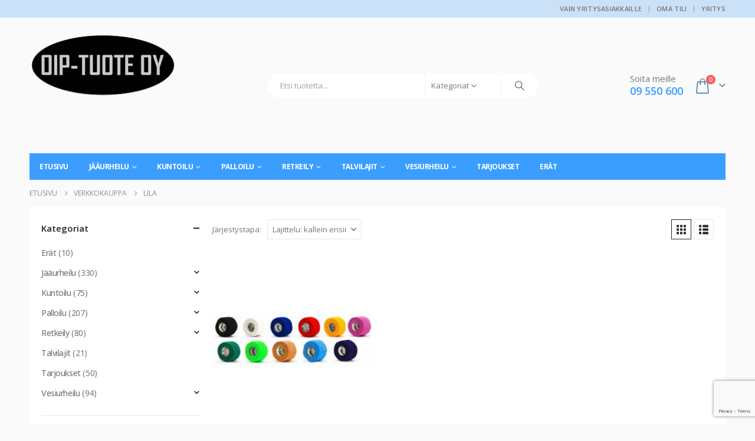

--- FILE ---
content_type: text/html; charset=UTF-8
request_url: https://oiptuote.fi/vari/lila/
body_size: 20624
content:
<!DOCTYPE html>
<html lang="fi" prefix="og: http://ogp.me/ns# fb: http://ogp.me/ns/fb#">
<head>
	
	<!-- Google Tag Manager -->
<script>(function(w,d,s,l,i){w[l]=w[l]||[];w[l].push({'gtm.start':
new Date().getTime(),event:'gtm.js'});var f=d.getElementsByTagName(s)[0],
j=d.createElement(s),dl=l!='dataLayer'?'&l='+l:'';j.async=true;j.src=
'https://www.googletagmanager.com/gtm.js?id='+i+dl;f.parentNode.insertBefore(j,f);
})(window,document,'script','dataLayer','GTM-PBXKRLJ');</script>
<!-- End Google Tag Manager -->
	
	<meta charset="UTF-8">
	<!--[if IE]><meta http-equiv='X-UA-Compatible' content='IE=edge,chrome=1'><![endif]-->
	<meta name="viewport" content="width=device-width, initial-scale=1.0, minimum-scale=1.0">
	<link rel="profile" href="http://gmpg.org/xfn/11" />
	<link rel="pingback" href="https://oiptuote.fi/xmlrpc.php" />

		<link rel="shortcut icon" href="//oiptuote.fi/wp-content/uploads/2019/12/oiptuote-logo-iso.png" type="image/x-icon" />
		<link rel="apple-touch-icon" href="//oiptuote.fi/wp-content/uploads/2019/12/oiptuote-logo-iso.png" />
		<link rel="apple-touch-icon" sizes="120x120" href="//oiptuote.fi/wp-content/uploads/2019/12/oiptuote-logo-iso.png" />
		<link rel="apple-touch-icon" sizes="76x76" href="//oiptuote.fi/wp-content/uploads/2019/12/oiptuote-logo-iso.png" />
		<link rel="apple-touch-icon" sizes="152x152" href="//oiptuote.fi/wp-content/uploads/2019/12/oiptuote-logo-iso.png" />
	<title>lila &#8211; OIP-Tuote</title>
<meta name='robots' content='max-image-preview:large' />
<script>window._wca = window._wca || [];</script>
<link rel='dns-prefetch' href='//stats.wp.com' />
<link rel="alternate" type="application/rss+xml" title="OIP-Tuote &raquo; syöte" href="https://oiptuote.fi/feed/" />
<link rel="alternate" type="application/rss+xml" title="OIP-Tuote &raquo; kommenttien syöte" href="https://oiptuote.fi/comments/feed/" />
<link rel="alternate" type="application/rss+xml" title="Syöte: OIP-Tuote &raquo; lila Väri" href="https://oiptuote.fi/vari/lila/feed/" />
		<link rel="shortcut icon" href="//oiptuote.fi/wp-content/uploads/2019/12/oiptuote-logo-iso.png" type="image/x-icon" />
				<link rel="apple-touch-icon" href="//oiptuote.fi/wp-content/uploads/2019/12/oiptuote-logo-iso.png" />
				<link rel="apple-touch-icon" sizes="120x120" href="//oiptuote.fi/wp-content/uploads/2019/12/oiptuote-logo-iso.png" />
				<link rel="apple-touch-icon" sizes="76x76" href="//oiptuote.fi/wp-content/uploads/2019/12/oiptuote-logo-iso.png" />
				<link rel="apple-touch-icon" sizes="152x152" href="//oiptuote.fi/wp-content/uploads/2019/12/oiptuote-logo-iso.png" />
		<style id='wp-img-auto-sizes-contain-inline-css'>
img:is([sizes=auto i],[sizes^="auto," i]){contain-intrinsic-size:3000px 1500px}
/*# sourceURL=wp-img-auto-sizes-contain-inline-css */
</style>
<style id='wp-emoji-styles-inline-css'>

	img.wp-smiley, img.emoji {
		display: inline !important;
		border: none !important;
		box-shadow: none !important;
		height: 1em !important;
		width: 1em !important;
		margin: 0 0.07em !important;
		vertical-align: -0.1em !important;
		background: none !important;
		padding: 0 !important;
	}
/*# sourceURL=wp-emoji-styles-inline-css */
</style>
<style id='wp-block-library-inline-css'>
:root{--wp-block-synced-color:#7a00df;--wp-block-synced-color--rgb:122,0,223;--wp-bound-block-color:var(--wp-block-synced-color);--wp-editor-canvas-background:#ddd;--wp-admin-theme-color:#007cba;--wp-admin-theme-color--rgb:0,124,186;--wp-admin-theme-color-darker-10:#006ba1;--wp-admin-theme-color-darker-10--rgb:0,107,160.5;--wp-admin-theme-color-darker-20:#005a87;--wp-admin-theme-color-darker-20--rgb:0,90,135;--wp-admin-border-width-focus:2px}@media (min-resolution:192dpi){:root{--wp-admin-border-width-focus:1.5px}}.wp-element-button{cursor:pointer}:root .has-very-light-gray-background-color{background-color:#eee}:root .has-very-dark-gray-background-color{background-color:#313131}:root .has-very-light-gray-color{color:#eee}:root .has-very-dark-gray-color{color:#313131}:root .has-vivid-green-cyan-to-vivid-cyan-blue-gradient-background{background:linear-gradient(135deg,#00d084,#0693e3)}:root .has-purple-crush-gradient-background{background:linear-gradient(135deg,#34e2e4,#4721fb 50%,#ab1dfe)}:root .has-hazy-dawn-gradient-background{background:linear-gradient(135deg,#faaca8,#dad0ec)}:root .has-subdued-olive-gradient-background{background:linear-gradient(135deg,#fafae1,#67a671)}:root .has-atomic-cream-gradient-background{background:linear-gradient(135deg,#fdd79a,#004a59)}:root .has-nightshade-gradient-background{background:linear-gradient(135deg,#330968,#31cdcf)}:root .has-midnight-gradient-background{background:linear-gradient(135deg,#020381,#2874fc)}:root{--wp--preset--font-size--normal:16px;--wp--preset--font-size--huge:42px}.has-regular-font-size{font-size:1em}.has-larger-font-size{font-size:2.625em}.has-normal-font-size{font-size:var(--wp--preset--font-size--normal)}.has-huge-font-size{font-size:var(--wp--preset--font-size--huge)}.has-text-align-center{text-align:center}.has-text-align-left{text-align:left}.has-text-align-right{text-align:right}.has-fit-text{white-space:nowrap!important}#end-resizable-editor-section{display:none}.aligncenter{clear:both}.items-justified-left{justify-content:flex-start}.items-justified-center{justify-content:center}.items-justified-right{justify-content:flex-end}.items-justified-space-between{justify-content:space-between}.screen-reader-text{border:0;clip-path:inset(50%);height:1px;margin:-1px;overflow:hidden;padding:0;position:absolute;width:1px;word-wrap:normal!important}.screen-reader-text:focus{background-color:#ddd;clip-path:none;color:#444;display:block;font-size:1em;height:auto;left:5px;line-height:normal;padding:15px 23px 14px;text-decoration:none;top:5px;width:auto;z-index:100000}html :where(.has-border-color){border-style:solid}html :where([style*=border-top-color]){border-top-style:solid}html :where([style*=border-right-color]){border-right-style:solid}html :where([style*=border-bottom-color]){border-bottom-style:solid}html :where([style*=border-left-color]){border-left-style:solid}html :where([style*=border-width]){border-style:solid}html :where([style*=border-top-width]){border-top-style:solid}html :where([style*=border-right-width]){border-right-style:solid}html :where([style*=border-bottom-width]){border-bottom-style:solid}html :where([style*=border-left-width]){border-left-style:solid}html :where(img[class*=wp-image-]){height:auto;max-width:100%}:where(figure){margin:0 0 1em}html :where(.is-position-sticky){--wp-admin--admin-bar--position-offset:var(--wp-admin--admin-bar--height,0px)}@media screen and (max-width:600px){html :where(.is-position-sticky){--wp-admin--admin-bar--position-offset:0px}}

/*# sourceURL=wp-block-library-inline-css */
</style><style id='global-styles-inline-css'>
:root{--wp--preset--aspect-ratio--square: 1;--wp--preset--aspect-ratio--4-3: 4/3;--wp--preset--aspect-ratio--3-4: 3/4;--wp--preset--aspect-ratio--3-2: 3/2;--wp--preset--aspect-ratio--2-3: 2/3;--wp--preset--aspect-ratio--16-9: 16/9;--wp--preset--aspect-ratio--9-16: 9/16;--wp--preset--color--black: #000000;--wp--preset--color--cyan-bluish-gray: #abb8c3;--wp--preset--color--white: #ffffff;--wp--preset--color--pale-pink: #f78da7;--wp--preset--color--vivid-red: #cf2e2e;--wp--preset--color--luminous-vivid-orange: #ff6900;--wp--preset--color--luminous-vivid-amber: #fcb900;--wp--preset--color--light-green-cyan: #7bdcb5;--wp--preset--color--vivid-green-cyan: #00d084;--wp--preset--color--pale-cyan-blue: #8ed1fc;--wp--preset--color--vivid-cyan-blue: #0693e3;--wp--preset--color--vivid-purple: #9b51e0;--wp--preset--color--primary: var(--porto-primary-color);--wp--preset--color--secondary: var(--porto-secondary-color);--wp--preset--color--tertiary: var(--porto-tertiary-color);--wp--preset--color--quaternary: var(--porto-quaternary-color);--wp--preset--color--dark: var(--porto-dark-color);--wp--preset--color--light: var(--porto-light-color);--wp--preset--color--primary-hover: var(--porto-primary-light-5);--wp--preset--gradient--vivid-cyan-blue-to-vivid-purple: linear-gradient(135deg,rgb(6,147,227) 0%,rgb(155,81,224) 100%);--wp--preset--gradient--light-green-cyan-to-vivid-green-cyan: linear-gradient(135deg,rgb(122,220,180) 0%,rgb(0,208,130) 100%);--wp--preset--gradient--luminous-vivid-amber-to-luminous-vivid-orange: linear-gradient(135deg,rgb(252,185,0) 0%,rgb(255,105,0) 100%);--wp--preset--gradient--luminous-vivid-orange-to-vivid-red: linear-gradient(135deg,rgb(255,105,0) 0%,rgb(207,46,46) 100%);--wp--preset--gradient--very-light-gray-to-cyan-bluish-gray: linear-gradient(135deg,rgb(238,238,238) 0%,rgb(169,184,195) 100%);--wp--preset--gradient--cool-to-warm-spectrum: linear-gradient(135deg,rgb(74,234,220) 0%,rgb(151,120,209) 20%,rgb(207,42,186) 40%,rgb(238,44,130) 60%,rgb(251,105,98) 80%,rgb(254,248,76) 100%);--wp--preset--gradient--blush-light-purple: linear-gradient(135deg,rgb(255,206,236) 0%,rgb(152,150,240) 100%);--wp--preset--gradient--blush-bordeaux: linear-gradient(135deg,rgb(254,205,165) 0%,rgb(254,45,45) 50%,rgb(107,0,62) 100%);--wp--preset--gradient--luminous-dusk: linear-gradient(135deg,rgb(255,203,112) 0%,rgb(199,81,192) 50%,rgb(65,88,208) 100%);--wp--preset--gradient--pale-ocean: linear-gradient(135deg,rgb(255,245,203) 0%,rgb(182,227,212) 50%,rgb(51,167,181) 100%);--wp--preset--gradient--electric-grass: linear-gradient(135deg,rgb(202,248,128) 0%,rgb(113,206,126) 100%);--wp--preset--gradient--midnight: linear-gradient(135deg,rgb(2,3,129) 0%,rgb(40,116,252) 100%);--wp--preset--font-size--small: 13px;--wp--preset--font-size--medium: 20px;--wp--preset--font-size--large: 36px;--wp--preset--font-size--x-large: 42px;--wp--preset--spacing--20: 0.44rem;--wp--preset--spacing--30: 0.67rem;--wp--preset--spacing--40: 1rem;--wp--preset--spacing--50: 1.5rem;--wp--preset--spacing--60: 2.25rem;--wp--preset--spacing--70: 3.38rem;--wp--preset--spacing--80: 5.06rem;--wp--preset--shadow--natural: 6px 6px 9px rgba(0, 0, 0, 0.2);--wp--preset--shadow--deep: 12px 12px 50px rgba(0, 0, 0, 0.4);--wp--preset--shadow--sharp: 6px 6px 0px rgba(0, 0, 0, 0.2);--wp--preset--shadow--outlined: 6px 6px 0px -3px rgb(255, 255, 255), 6px 6px rgb(0, 0, 0);--wp--preset--shadow--crisp: 6px 6px 0px rgb(0, 0, 0);}:where(.is-layout-flex){gap: 0.5em;}:where(.is-layout-grid){gap: 0.5em;}body .is-layout-flex{display: flex;}.is-layout-flex{flex-wrap: wrap;align-items: center;}.is-layout-flex > :is(*, div){margin: 0;}body .is-layout-grid{display: grid;}.is-layout-grid > :is(*, div){margin: 0;}:where(.wp-block-columns.is-layout-flex){gap: 2em;}:where(.wp-block-columns.is-layout-grid){gap: 2em;}:where(.wp-block-post-template.is-layout-flex){gap: 1.25em;}:where(.wp-block-post-template.is-layout-grid){gap: 1.25em;}.has-black-color{color: var(--wp--preset--color--black) !important;}.has-cyan-bluish-gray-color{color: var(--wp--preset--color--cyan-bluish-gray) !important;}.has-white-color{color: var(--wp--preset--color--white) !important;}.has-pale-pink-color{color: var(--wp--preset--color--pale-pink) !important;}.has-vivid-red-color{color: var(--wp--preset--color--vivid-red) !important;}.has-luminous-vivid-orange-color{color: var(--wp--preset--color--luminous-vivid-orange) !important;}.has-luminous-vivid-amber-color{color: var(--wp--preset--color--luminous-vivid-amber) !important;}.has-light-green-cyan-color{color: var(--wp--preset--color--light-green-cyan) !important;}.has-vivid-green-cyan-color{color: var(--wp--preset--color--vivid-green-cyan) !important;}.has-pale-cyan-blue-color{color: var(--wp--preset--color--pale-cyan-blue) !important;}.has-vivid-cyan-blue-color{color: var(--wp--preset--color--vivid-cyan-blue) !important;}.has-vivid-purple-color{color: var(--wp--preset--color--vivid-purple) !important;}.has-black-background-color{background-color: var(--wp--preset--color--black) !important;}.has-cyan-bluish-gray-background-color{background-color: var(--wp--preset--color--cyan-bluish-gray) !important;}.has-white-background-color{background-color: var(--wp--preset--color--white) !important;}.has-pale-pink-background-color{background-color: var(--wp--preset--color--pale-pink) !important;}.has-vivid-red-background-color{background-color: var(--wp--preset--color--vivid-red) !important;}.has-luminous-vivid-orange-background-color{background-color: var(--wp--preset--color--luminous-vivid-orange) !important;}.has-luminous-vivid-amber-background-color{background-color: var(--wp--preset--color--luminous-vivid-amber) !important;}.has-light-green-cyan-background-color{background-color: var(--wp--preset--color--light-green-cyan) !important;}.has-vivid-green-cyan-background-color{background-color: var(--wp--preset--color--vivid-green-cyan) !important;}.has-pale-cyan-blue-background-color{background-color: var(--wp--preset--color--pale-cyan-blue) !important;}.has-vivid-cyan-blue-background-color{background-color: var(--wp--preset--color--vivid-cyan-blue) !important;}.has-vivid-purple-background-color{background-color: var(--wp--preset--color--vivid-purple) !important;}.has-black-border-color{border-color: var(--wp--preset--color--black) !important;}.has-cyan-bluish-gray-border-color{border-color: var(--wp--preset--color--cyan-bluish-gray) !important;}.has-white-border-color{border-color: var(--wp--preset--color--white) !important;}.has-pale-pink-border-color{border-color: var(--wp--preset--color--pale-pink) !important;}.has-vivid-red-border-color{border-color: var(--wp--preset--color--vivid-red) !important;}.has-luminous-vivid-orange-border-color{border-color: var(--wp--preset--color--luminous-vivid-orange) !important;}.has-luminous-vivid-amber-border-color{border-color: var(--wp--preset--color--luminous-vivid-amber) !important;}.has-light-green-cyan-border-color{border-color: var(--wp--preset--color--light-green-cyan) !important;}.has-vivid-green-cyan-border-color{border-color: var(--wp--preset--color--vivid-green-cyan) !important;}.has-pale-cyan-blue-border-color{border-color: var(--wp--preset--color--pale-cyan-blue) !important;}.has-vivid-cyan-blue-border-color{border-color: var(--wp--preset--color--vivid-cyan-blue) !important;}.has-vivid-purple-border-color{border-color: var(--wp--preset--color--vivid-purple) !important;}.has-vivid-cyan-blue-to-vivid-purple-gradient-background{background: var(--wp--preset--gradient--vivid-cyan-blue-to-vivid-purple) !important;}.has-light-green-cyan-to-vivid-green-cyan-gradient-background{background: var(--wp--preset--gradient--light-green-cyan-to-vivid-green-cyan) !important;}.has-luminous-vivid-amber-to-luminous-vivid-orange-gradient-background{background: var(--wp--preset--gradient--luminous-vivid-amber-to-luminous-vivid-orange) !important;}.has-luminous-vivid-orange-to-vivid-red-gradient-background{background: var(--wp--preset--gradient--luminous-vivid-orange-to-vivid-red) !important;}.has-very-light-gray-to-cyan-bluish-gray-gradient-background{background: var(--wp--preset--gradient--very-light-gray-to-cyan-bluish-gray) !important;}.has-cool-to-warm-spectrum-gradient-background{background: var(--wp--preset--gradient--cool-to-warm-spectrum) !important;}.has-blush-light-purple-gradient-background{background: var(--wp--preset--gradient--blush-light-purple) !important;}.has-blush-bordeaux-gradient-background{background: var(--wp--preset--gradient--blush-bordeaux) !important;}.has-luminous-dusk-gradient-background{background: var(--wp--preset--gradient--luminous-dusk) !important;}.has-pale-ocean-gradient-background{background: var(--wp--preset--gradient--pale-ocean) !important;}.has-electric-grass-gradient-background{background: var(--wp--preset--gradient--electric-grass) !important;}.has-midnight-gradient-background{background: var(--wp--preset--gradient--midnight) !important;}.has-small-font-size{font-size: var(--wp--preset--font-size--small) !important;}.has-medium-font-size{font-size: var(--wp--preset--font-size--medium) !important;}.has-large-font-size{font-size: var(--wp--preset--font-size--large) !important;}.has-x-large-font-size{font-size: var(--wp--preset--font-size--x-large) !important;}
/*# sourceURL=global-styles-inline-css */
</style>

<style id='classic-theme-styles-inline-css'>
/*! This file is auto-generated */
.wp-block-button__link{color:#fff;background-color:#32373c;border-radius:9999px;box-shadow:none;text-decoration:none;padding:calc(.667em + 2px) calc(1.333em + 2px);font-size:1.125em}.wp-block-file__button{background:#32373c;color:#fff;text-decoration:none}
/*# sourceURL=/wp-includes/css/classic-themes.min.css */
</style>
<link rel='stylesheet' id='contact-form-7-css' href='https://oiptuote.fi/wp-content/plugins/contact-form-7/includes/css/styles.css?ver=6.1.4' media='all' />
<style id='woocommerce-inline-inline-css'>
.woocommerce form .form-row .required { visibility: visible; }
/*# sourceURL=woocommerce-inline-inline-css */
</style>
<link rel='stylesheet' id='porto-fs-progress-bar-css' href='https://oiptuote.fi/wp-content/themes/porto/inc/lib/woocommerce-shipping-progress-bar/shipping-progress-bar.css?ver=7.7.2' media='all' />
<link rel='stylesheet' id='porto-css-vars-css' href='https://oiptuote.fi/wp-content/uploads/porto_styles/theme_css_vars.css?ver=7.7.2' media='all' />
<link rel='stylesheet' id='js_composer_front-css' href='https://oiptuote.fi/wp-content/plugins/js_composer/assets/css/js_composer.min.css?ver=8.7.2' media='all' />
<link rel='stylesheet' id='bootstrap-css' href='https://oiptuote.fi/wp-content/uploads/porto_styles/bootstrap.css?ver=7.7.2' media='all' />
<link rel='stylesheet' id='porto-plugins-css' href='https://oiptuote.fi/wp-content/themes/porto/css/plugins.css?ver=7.7.2' media='all' />
<link rel='stylesheet' id='porto-theme-css' href='https://oiptuote.fi/wp-content/themes/porto/css/theme.css?ver=7.7.2' media='all' />
<link rel='stylesheet' id='porto-logo-overlay-css' href='https://oiptuote.fi/wp-content/themes/porto/css/part/logo-overlay.css?ver=7.7.2' media='all' />
<link rel='stylesheet' id='porto-animate-css' href='https://oiptuote.fi/wp-content/themes/porto/css/part/animate.css?ver=7.7.2' media='all' />
<link rel='stylesheet' id='porto-widget-text-css' href='https://oiptuote.fi/wp-content/themes/porto/css/part/widget-text.css?ver=7.7.2' media='all' />
<link rel='stylesheet' id='porto-widget-tag-cloud-css' href='https://oiptuote.fi/wp-content/themes/porto/css/part/widget-tag-cloud.css?ver=7.7.2' media='all' />
<link rel='stylesheet' id='porto-blog-legacy-css' href='https://oiptuote.fi/wp-content/themes/porto/css/part/blog-legacy.css?ver=7.7.2' media='all' />
<link rel='stylesheet' id='porto-header-shop-css' href='https://oiptuote.fi/wp-content/themes/porto/css/part/header-shop.css?ver=7.7.2' media='all' />
<link rel='stylesheet' id='porto-header-legacy-css' href='https://oiptuote.fi/wp-content/themes/porto/css/part/header-legacy.css?ver=7.7.2' media='all' />
<link rel='stylesheet' id='porto-footer-legacy-css' href='https://oiptuote.fi/wp-content/themes/porto/css/part/footer-legacy.css?ver=7.7.2' media='all' />
<link rel='stylesheet' id='porto-side-nav-panel-css' href='https://oiptuote.fi/wp-content/themes/porto/css/part/side-nav-panel.css?ver=7.7.2' media='all' />
<link rel='stylesheet' id='porto-revslider-css' href='https://oiptuote.fi/wp-content/themes/porto/css/part/revslider.css?ver=7.7.2' media='all' />
<link rel='stylesheet' id='porto-media-mobile-sidebar-css' href='https://oiptuote.fi/wp-content/themes/porto/css/part/media-mobile-sidebar.css?ver=7.7.2' media='(max-width:991px)' />
<link rel='stylesheet' id='porto-shortcodes-css' href='https://oiptuote.fi/wp-content/uploads/porto_styles/shortcodes.css?ver=7.7.2' media='all' />
<link rel='stylesheet' id='porto-theme-shop-css' href='https://oiptuote.fi/wp-content/themes/porto/css/theme_shop.css?ver=7.7.2' media='all' />
<link rel='stylesheet' id='porto-shop-legacy-css' href='https://oiptuote.fi/wp-content/themes/porto/css/part/shop-legacy.css?ver=7.7.2' media='all' />
<link rel='stylesheet' id='porto-shop-sidebar-base-css' href='https://oiptuote.fi/wp-content/themes/porto/css/part/shop-sidebar-base.css?ver=7.7.2' media='all' />
<link rel='stylesheet' id='porto-woo-widget-price-filter-css' href='https://oiptuote.fi/wp-content/themes/porto/css/part/woo-widget-porto-price-filter.css?ver=7.7.2' media='all' />
<link rel='stylesheet' id='porto-shop-toolbar-css' href='https://oiptuote.fi/wp-content/themes/porto/css/theme/shop/other/toolbar.css?ver=7.7.2' media='all' />
<link rel='stylesheet' id='porto-theme-wpb-css' href='https://oiptuote.fi/wp-content/themes/porto/css/theme_wpb.css?ver=7.7.2' media='all' />
<link rel='stylesheet' id='porto-dynamic-style-css' href='https://oiptuote.fi/wp-content/uploads/porto_styles/dynamic_style.css?ver=7.7.2' media='all' />
<link rel='stylesheet' id='porto-type-builder-css' href='https://oiptuote.fi/wp-content/plugins/porto-functionality/builders/assets/type-builder.css?ver=3.7.2' media='all' />
<link rel='stylesheet' id='porto-account-login-style-css' href='https://oiptuote.fi/wp-content/themes/porto/css/theme/shop/login-style/account-login.css?ver=7.7.2' media='all' />
<link rel='stylesheet' id='porto-theme-woopage-css' href='https://oiptuote.fi/wp-content/themes/porto/css/theme/shop/other/woopage.css?ver=7.7.2' media='all' />
<link rel='stylesheet' id='porto-style-css' href='https://oiptuote.fi/wp-content/themes/porto/style.css?ver=7.7.2' media='all' />
<style id='porto-style-inline-css'>
.side-header-narrow-bar-logo{max-width:101px}@media (min-width:992px){}.page-top ul.breadcrumb > li.home{display:inline-block}.page-top ul.breadcrumb > li.home a{position:relative;width:1em;text-indent:-9999px}.page-top ul.breadcrumb > li.home a:after{content:"\e883";font-family:'porto';float:left;text-indent:0}body.boxed .main-menu-wrap{background:#0088cc;padding:8px 0}#breadcrumbs-boxed .page-top{padding-top:10px;min-height:44px;padding-bottom:10px}.no-breadcrumbs .main-content{padding-top:10px}#main{padding-top:1px}.main-content,.left-sidebar,.right-sidebar{padding-bottom:15px}.main-boxed > .container > .shop-loop-before{margin-top:20px}.left-sidebar,.right-sidebar,.main-content{padding-top:20px}.product-layout-transparent{margin-top:-20px}#header .searchform-popup .search-toggle,#header .searchform-popup .search-toggle:hover{color:#3d7cb5}#header .searchform:before{color:#fff;top:-22px}#mini-cart.minicart-arrow-alt .cart-head:after{color:#606669}#header .header-main .header-contact{font-size:11px;line-height:1;text-align:left}.sticky-header .main-menu-wrap .container{min-height:50px}#header .searchform input,#header .searchform select,#header .searchform .selectric,#header .searchform .selectric-hover .selectric{border-right-color:#f4f4f4}#header.sticky-header .mobile-toggle{color:#fff}.sticky-header .header-main.sticky,#header.sticky-header .main-menu-wrap{border-top:none}@media (max-width:575px){.home-slider.vc_row{margin-bottom:0 !important}}.owl-carousel.nav-inside-center .owl-dots{right:auto;left:50%;transform:translateX(-50%);-webkit-transform:translateX(-50%)}.owl-carousel.nav-inside .owl-dots{position:absolute;bottom:20px}.owl-carousel.nav-inside-left .owl-dots{left:25px}.owl-carousel .owl-dots .owl-dot span{margin-left:3px;margin-right:3px;width:13px;height:13px;border:2px solid rgba(0,0,0,0.2);border-radius:8px;background:none}.owl-carousel .owl-dots .owl-dot.active span,.owl-carousel .owl-dots .owl-dot:hover span{border-color:#05131c;background:none;position:relative}.owl-carousel .owl-dots .owl-dot.active span:after,.owl-carousel .owl-dots .owl-dot:hover span:after{content:'';position:absolute;left:3px;top:3px;right:3px;bottom:3px;background-color:#05131c;border-radius:20px}.owl-carousel .owl-nav [class*="owl-"]{background:none !important;border:none !important;color:#3a3a3c !important;font-size:22px}.owl-carousel .owl-nav .owl-prev:before{content:"\e829"}.owl-carousel .owl-nav .owl-next:before{content:"\e828"}.owl-carousel.show-nav-title .owl-nav [class*="owl-"],.owl-carousel.show-nav-title .owl-nav [class*="owl-"]:hover,.owl-carousel.show-nav-title .owl-nav [class*="owl-"]:active{font-size:12px}.owl-carousel.show-nav-title .owl-nav .owl-prev{left:-42px}.product-summary-images{margin-top:20px}.product-layout-wide_grid .product-summary-wrap{margin-top:0}body.woocommerce-page.archive .sidebar-content,.product-images{border-radius:2px}.product-nav a{color:#555}.product-nav a:hover{color:#1b65a9}ul.products li.product-col .product-inner{background:#fff}.star-rating span:before{color:#2b2b2d}ul.products li.product-col .price{font-size:18px;color:#2b2b2d}ul.products li.product-outimage_aq_onimage.with-padding .add-links .quickview{left:-15px;right:-15px;width:auto}.porto-related-products{background:none;padding-top:0;padding-bottom:10px}.porto-related-products .related{margin-bottom:0}.porto-related-products .products-slider .product-col{margin-bottom:10px}#content-bottom + .porto-related-products{padding-top:40px}.woocommerce-message{margin:12px 0 0}.woocommerce-pagination.load-more > .page-numbers{margin-bottom:11px}.special-products ul.products li.product .rating-wrap,.special-products ul.products li.product .add-links-wrap{display:none}.special-products .porto-products{margin-bottom:5px}.special-products .products-slider.owl-carousel .owl-dots{margin-top:0}.home .products-slider li.product-col .variations_form{display:none}#footer .widget-title{font-size:14px;font-weight:600;text-transform:uppercase}#footer-boxed{margin-top:40px}#footer .widget .widget_wysija{max-width:375px}#footer .widget .widget_wysija > p:not(.wysija-paragraph){display:none}#footer .widget_wysija_cont .wysija-input,#footer .widget_wysija_cont .wysija-submit{height:44px}#footer .widget_wysija_cont .wysija-input{border-radius:30px 0 0 30px;background:#ebebee;border:none;box-shadow:none;padding-left:20px}#footer .widget_wysija_cont .wysija-submit{padding-left:20px;padding-right:20px;border-radius:0 30px 30px 0}#footer .contact-details i{display:none}#footer .contact-details strong{text-transform:uppercase;padding-left:0}#footer .contact-details span{padding-left:0}html #topcontrol{width:40px;height:40px;right:15px;border-radius:5px 5px 0 0}.newsletter-popup-form .formError .formErrorContent{color:#fff !important;width:165px}.newsletter-popup-form .wysija-submit:hover{background:#e6e6e6}.newsletter-popup-form{position:relative;max-width:700px;width:100%;margin-left:auto;margin-right:auto;box-shadow:0 10px 25px rgba(0,0,0,0.5);background:url(//sw-themes.com/porto_dummy/wp-content/uploads/2016/06/newsletter_popup_bg.jpg) no-repeat;background-size:cover;padding:30px 30px 10px;background-position:bottom right}.newsletter-popup-form .porto-modal-content{max-width:332px;padding:0;text-align:center;width:100%;background:none}.newsletter-popup-form h2{color:#313131;font-size:16px;font-weight:700;letter-spacing:0;margin:20px 0 12px}.newsletter-popup-form .widget_wysija{color:#444;font-size:13px;line-height:1.4}.newsletter-popup-form .widget_wysija:after{content:'';display:block;clear:both}.newsletter-popup-form .wysija-paragraph{float:left;margin-top:0;text-align:left;width:83%;margin-bottom:15px}.newsletter-popup-form .wysija-submit{background:#fff;border-color:#ccc;border-radius:0 5px 5px 0;color:#686868;float:left;margin-left:-2px;margin-top:0;padding:0 12px;height:34px}.newsletter-popup-form .wysija-input{border:1px solid #ccc;border-radius:5px 0 0 5px;box-shadow:0 1px 1px rgba(0,0,0,0.075) inset;color:#bfbfa6;font-size:13px;padding:7px 12px;width:100%}.newsletter-popup-form .checkbox{color:#777;font-size:11px}.newsletter-popup-form .text-form{letter-spacing:.04em}.newsletter-notification-form > .vc_column-inner{padding-top:0 !important}.rtl .newsletter-popup-form .wysija-paragraph{float:right;text-align:right}.rtl .newsletter-popup-form .wysija-submit{border-radius:5px 0 0 5px;float:right;margin-right:-2px;margin-left:0}.rtl .newsletter-popup-form .wysija-input{border-radius:0 5px 5px 0}.rtl #header .header-main .header-contact{text-align:right}.rtl .switcher-wrap img{margin-right:0;margin-left:3px}.rtl .owl-carousel.nav-inside-left .owl-dots{right:25px;left:auto}.rtl .owl-carousel .owl-nav .owl-prev:before{content:"\e828"}.rtl .owl-carousel .owl-nav .owl-next:before{content:"\e829"}.rtl #footer .widget_wysija_cont .wysija-input{border-radius:0 30px 30px 0}.rtl #footer .widget_wysija_cont .wysija-submit{border-radius:30px 0 0 30px}.rtl #footer .contact-details strong,.rtl #footer .contact-details span{padding-right:0}.rtl #topcontrol{left:auto;right:15px}
/*# sourceURL=porto-style-inline-css */
</style>
<link rel='stylesheet' id='styles-child-css' href='https://oiptuote.fi/wp-content/themes/porto-child/style.css?ver=6.9' media='all' />
<script src="https://oiptuote.fi/wp-includes/js/jquery/jquery.min.js?ver=3.7.1" id="jquery-core-js"></script>
<script src="https://oiptuote.fi/wp-includes/js/jquery/jquery-migrate.min.js?ver=3.4.1" id="jquery-migrate-js"></script>
<script src="https://oiptuote.fi/wp-content/plugins/woocommerce/assets/js/jquery-blockui/jquery.blockUI.min.js?ver=2.7.0-wc.10.4.3" id="wc-jquery-blockui-js" data-wp-strategy="defer"></script>
<script id="wc-add-to-cart-js-extra">
var wc_add_to_cart_params = {"ajax_url":"/wp-admin/admin-ajax.php","wc_ajax_url":"/?wc-ajax=%%endpoint%%","i18n_view_cart":"N\u00e4yt\u00e4 ostoskori","cart_url":"https://oiptuote.fi/ostoskori/","is_cart":"","cart_redirect_after_add":"no"};
//# sourceURL=wc-add-to-cart-js-extra
</script>
<script src="https://oiptuote.fi/wp-content/plugins/woocommerce/assets/js/frontend/add-to-cart.min.js?ver=10.4.3" id="wc-add-to-cart-js" data-wp-strategy="defer"></script>
<script src="https://oiptuote.fi/wp-content/plugins/woocommerce/assets/js/js-cookie/js.cookie.min.js?ver=2.1.4-wc.10.4.3" id="wc-js-cookie-js" defer data-wp-strategy="defer"></script>
<script id="woocommerce-js-extra">
var woocommerce_params = {"ajax_url":"/wp-admin/admin-ajax.php","wc_ajax_url":"/?wc-ajax=%%endpoint%%","i18n_password_show":"N\u00e4yt\u00e4 salasana","i18n_password_hide":"Piilota salasana"};
//# sourceURL=woocommerce-js-extra
</script>
<script src="https://oiptuote.fi/wp-content/plugins/woocommerce/assets/js/frontend/woocommerce.min.js?ver=10.4.3" id="woocommerce-js" defer data-wp-strategy="defer"></script>
<script src="https://oiptuote.fi/wp-content/plugins/js_composer/assets/js/vendors/woocommerce-add-to-cart.js?ver=8.7.2" id="vc_woocommerce-add-to-cart-js-js"></script>
<script src="https://stats.wp.com/s-202603.js" id="woocommerce-analytics-js" defer data-wp-strategy="defer"></script>
<script id="wc-cart-fragments-js-extra">
var wc_cart_fragments_params = {"ajax_url":"/wp-admin/admin-ajax.php","wc_ajax_url":"/?wc-ajax=%%endpoint%%","cart_hash_key":"wc_cart_hash_1514a9311527486571dd2b4e761a7b81","fragment_name":"wc_fragments_1514a9311527486571dd2b4e761a7b81","request_timeout":"15000"};
//# sourceURL=wc-cart-fragments-js-extra
</script>
<script src="https://oiptuote.fi/wp-content/plugins/woocommerce/assets/js/frontend/cart-fragments.min.js?ver=10.4.3" id="wc-cart-fragments-js" defer data-wp-strategy="defer"></script>
<script></script><link rel="https://api.w.org/" href="https://oiptuote.fi/wp-json/" /><link rel="EditURI" type="application/rsd+xml" title="RSD" href="https://oiptuote.fi/xmlrpc.php?rsd" />
<meta name="generator" content="WordPress 6.9" />
<meta name="generator" content="WooCommerce 10.4.3" />
	<style>img#wpstats{display:none}</style>
				<script type="text/javascript" id="webfont-queue">
		WebFontConfig = {
			google: { families: [ 'Open+Sans:400,500,600,700,800','Shadows+Into+Light:400,700','Playfair+Display:400,700','Poppins:400,600,700','Oswald:400,600,700' ] }
		};
		(function(d) {
			var wf = d.createElement('script'), s = d.scripts[d.scripts.length - 1];
			wf.src = 'https://oiptuote.fi/wp-content/themes/porto/js/libs/webfont.js';
			wf.async = true;
			s.parentNode.insertBefore(wf, s);
		})(document);</script>
			<noscript><style>.woocommerce-product-gallery{ opacity: 1 !important; }</style></noscript>
	<meta name="generator" content="Powered by WPBakery Page Builder - drag and drop page builder for WordPress."/>
<meta name="generator" content="Powered by Slider Revolution 6.7.39 - responsive, Mobile-Friendly Slider Plugin for WordPress with comfortable drag and drop interface." />
<link rel="icon" href="https://oiptuote.fi/wp-content/uploads/2019/12/cropped-oiptuote-iso-32x32.jpg" sizes="32x32" />
<link rel="icon" href="https://oiptuote.fi/wp-content/uploads/2019/12/cropped-oiptuote-iso-192x192.jpg" sizes="192x192" />
<link rel="apple-touch-icon" href="https://oiptuote.fi/wp-content/uploads/2019/12/cropped-oiptuote-iso-180x180.jpg" />
<meta name="msapplication-TileImage" content="https://oiptuote.fi/wp-content/uploads/2019/12/cropped-oiptuote-iso-270x270.jpg" />
<style id="infinite-scroll-css">.products-container .pagination, .products-container .page-links { display: none; }.products-container  { position: relative; }</style><script data-jetpack-boost="ignore">function setREVStartSize(e){
			//window.requestAnimationFrame(function() {
				window.RSIW = window.RSIW===undefined ? window.innerWidth : window.RSIW;
				window.RSIH = window.RSIH===undefined ? window.innerHeight : window.RSIH;
				try {
					var pw = document.getElementById(e.c).parentNode.offsetWidth,
						newh;
					pw = pw===0 || isNaN(pw) || (e.l=="fullwidth" || e.layout=="fullwidth") ? window.RSIW : pw;
					e.tabw = e.tabw===undefined ? 0 : parseInt(e.tabw);
					e.thumbw = e.thumbw===undefined ? 0 : parseInt(e.thumbw);
					e.tabh = e.tabh===undefined ? 0 : parseInt(e.tabh);
					e.thumbh = e.thumbh===undefined ? 0 : parseInt(e.thumbh);
					e.tabhide = e.tabhide===undefined ? 0 : parseInt(e.tabhide);
					e.thumbhide = e.thumbhide===undefined ? 0 : parseInt(e.thumbhide);
					e.mh = e.mh===undefined || e.mh=="" || e.mh==="auto" ? 0 : parseInt(e.mh,0);
					if(e.layout==="fullscreen" || e.l==="fullscreen")
						newh = Math.max(e.mh,window.RSIH);
					else{
						e.gw = Array.isArray(e.gw) ? e.gw : [e.gw];
						for (var i in e.rl) if (e.gw[i]===undefined || e.gw[i]===0) e.gw[i] = e.gw[i-1];
						e.gh = e.el===undefined || e.el==="" || (Array.isArray(e.el) && e.el.length==0)? e.gh : e.el;
						e.gh = Array.isArray(e.gh) ? e.gh : [e.gh];
						for (var i in e.rl) if (e.gh[i]===undefined || e.gh[i]===0) e.gh[i] = e.gh[i-1];
											
						var nl = new Array(e.rl.length),
							ix = 0,
							sl;
						e.tabw = e.tabhide>=pw ? 0 : e.tabw;
						e.thumbw = e.thumbhide>=pw ? 0 : e.thumbw;
						e.tabh = e.tabhide>=pw ? 0 : e.tabh;
						e.thumbh = e.thumbhide>=pw ? 0 : e.thumbh;
						for (var i in e.rl) nl[i] = e.rl[i]<window.RSIW ? 0 : e.rl[i];
						sl = nl[0];
						for (var i in nl) if (sl>nl[i] && nl[i]>0) { sl = nl[i]; ix=i;}
						var m = pw>(e.gw[ix]+e.tabw+e.thumbw) ? 1 : (pw-(e.tabw+e.thumbw)) / (e.gw[ix]);
						newh =  (e.gh[ix] * m) + (e.tabh + e.thumbh);
					}
					var el = document.getElementById(e.c);
					if (el!==null && el) el.style.height = newh+"px";
					el = document.getElementById(e.c+"_wrapper");
					if (el!==null && el) {
						el.style.height = newh+"px";
						el.style.display = "block";
					}
				} catch(e){
					console.log("Failure at Presize of Slider:" + e)
				}
			//});
		  };</script>
		<style id="wp-custom-css">
			

.footer-main .col-lg-4 {
	text-align: center;
}

table.variaatiot-info {
	border-collapse: collapse;
  width: 100%;
}
  
table.variaatiot-info td,
table.variaatiot-info th {
	border: 1px solid #dddddd;
  text-align: left;
	width: 33%;
}

table.variaatiot-info tr:nth-child(even) {
	background-color: #dddddd;
}

/* etusivun logot karusellissa */
.vc_column_container.col-md-12.vc_custom_1508558827887 img.vc_single_image-img.attachment-medium {
	max-height: 100px;
	padding: 20px
}

/* tilaustietojen täyttö: osoite 2 */
p#billing_address_2_field, p#shipping_address_2_field {
	display: none !important;
}

a:hover {
	text-decoration: underline !important;
}
/*******************/
/* Kuvien keskitys */
/*******************/

ul.products li.product-col .product-inner .product-image .inner {
	height:300px!important;
}

ul.products .product-inner img {
  width: auto;
  max-height: 300px;
	position: absolute!important; 
	left: 0;
	right: 0;
	top: 0;
	bottom: 0;
	margin: auto;
}

/*******************/		</style>
		<noscript><style> .wpb_animate_when_almost_visible { opacity: 1; }</style></noscript><link rel='stylesheet' id='wc-blocks-style-css' href='https://oiptuote.fi/wp-content/plugins/woocommerce/assets/client/blocks/wc-blocks.css?ver=wc-10.4.3' media='all' />
<link rel='stylesheet' id='rs-plugin-settings-css' href='//oiptuote.fi/wp-content/plugins/revslider/sr6/assets/css/rs6.css?ver=6.7.39' media='all' />
<style id='rs-plugin-settings-inline-css'>
#rs-demo-id {}
/*# sourceURL=rs-plugin-settings-inline-css */
</style>
</head>
<body class="archive tax-pa_vari term-lila term-628 wp-embed-responsive wp-theme-porto wp-child-theme-porto-child full blog-1  theme-porto woocommerce woocommerce-page woocommerce-no-js login-popup full blog-1 wpb-js-composer js-comp-ver-8.7.2 vc_responsive">
	
	<!-- Google Tag Manager (noscript) -->
<noscript><iframe src="https://www.googletagmanager.com/ns.html?id=GTM-PBXKRLJ"
height="0" width="0" style="display:none;visibility:hidden"></iframe></noscript>
<!-- End Google Tag Manager (noscript) -->
	

	<div class="page-wrapper"><!-- page wrapper -->

		
					<!-- header wrapper -->
			<div class="header-wrapper">
								<header id="header" class="header-separate header-1 sticky-menu-header logo-overlay-header">
		<div class="header-top">
		<div class="container">
			<div class="header-left">
							</div>
			<div class="header-right">
				<ul id="menu-top-navigation" class="top-links mega-menu show-arrow"><li id="nav-menu-item-71726" class="menu-item menu-item-type-post_type menu-item-object-page narrow"><a class="nolink" href="#">Vain yritysasiakkaille</a></li>
<li id="nav-menu-item-2417" class="menu-item menu-item-type-post_type menu-item-object-page narrow"><a href="https://oiptuote.fi/oma-tili/">Oma tili</a></li>
<li id="nav-menu-item-2416" class="menu-item menu-item-type-post_type menu-item-object-page narrow"><a href="https://oiptuote.fi/yritys/">Yritys</a></li>
</ul>			</div>
		</div>
	</div>
	
	<div class="header-main">
		<div class="container header-row">
			<div class="header-left">
				<a class="mobile-toggle" role="button" href="#" aria-label="Mobile Menu"><i class="fas fa-bars"></i></a>		<a aria-label="Site Logo" href="https://oiptuote.fi/" title="OIP-Tuote - Verkkokauppa" class="overlay-logo">
			<img class="img-responsive" src="//oiptuote.fi/wp-content/uploads/2020/11/oiptuote-logo-iso-1024x722-1.png" alt="OIP-Tuote" style="max-width:250px;" />		</a>
		
	<div class="logo">
	<a aria-label="Site Logo" href="https://oiptuote.fi/" title="OIP-Tuote - Verkkokauppa"  rel="home">
		<img class="img-responsive sticky-logo sticky-retina-logo" src="//oiptuote.fi/wp-content/uploads/2020/11/oiptuote-logo-iso-1024x722-1.png" alt="OIP-Tuote" /><img class="img-responsive standard-logo retina-logo" width="1024" height="722" src="//oiptuote.fi/wp-content/uploads/2020/11/oiptuote-logo-iso-1024x722-1.png" alt="OIP-Tuote" />	</a>
	</div>
				</div>
			<div class="header-center">
				<div class="searchform-popup advanced-search-layout search-rounded"><a  class="search-toggle" role="button" aria-label="Search Toggle" href="#"><i class="porto-icon-magnifier"></i><span class="search-text">Search</span></a>	<form action="https://oiptuote.fi/" method="get"
		class="searchform search-layout-advanced searchform-cats">
		<div class="searchform-fields">
			<span class="text"><input name="s" type="text" value="" placeholder="Etsi tuotetta..." autocomplete="off" /></span>
							<input type="hidden" name="post_type" value="product"/>
				<select aria-label="Search Categories"  name='product_cat' id='product_cat' class='cat'>
	<option value='0'>Kategoriat</option>
	<option class="level-0" value="vesiurheilu">Vesiurheilu</option>
	<option class="level-0" value="jaaurheilu">Jääurheilu</option>
	<option class="level-0" value="palloilu">Palloilu</option>
	<option class="level-0" value="retkeily">Retkeily</option>
	<option class="level-0" value="talvilajit">Talvilajit</option>
	<option class="level-0" value="kuntoilu">Kuntoilu</option>
	<option class="level-0" value="tarjoukset">Tarjoukset</option>
	<option class="level-0" value="erat">Erät</option>
</select>
			<span class="button-wrap">
				<button class="btn btn-special" aria-label="Search" title="Search" type="submit">
					<i class="porto-icon-magnifier"></i>
				</button>
							</span>
		</div>
				<div class="live-search-list"></div>
			</form>
	</div>			</div>
			<div class="header-right">
				<div class="header-minicart">
					<div class="header-contact"><span style="margin-top:4px;color:#787d7f;display:block;font-size:15px;">Soita meille<br><a href="tel:09 550 600"><b style="color:#3b9eff;font-size:18px;font-weight:600;display:block;line-height:27px;">09 550 600</b></a></span></div>		<div id="mini-cart" aria-haspopup="true" class="mini-cart minicart-arrow-alt">
			<div class="cart-head">
			<span class="cart-icon"><i class="minicart-icon porto-icon-bag-2"></i><span class="cart-items">0</span></span><span class="cart-items-text">0 items</span>			</div>
			<div class="cart-popup widget_shopping_cart">
				<div class="widget_shopping_cart_content">
									<div class="cart-loading"></div>
								</div>
			</div>
				</div>
						</div>

				
			</div>
		</div>
			</div>

			<div class="main-menu-wrap">
			<div id="main-menu" class="container ">
									<div class="menu-left">
								<a aria-label="Site Logo" href="https://oiptuote.fi/" title="OIP-Tuote - Verkkokauppa" class="overlay-logo">
			<img class="img-responsive" src="//oiptuote.fi/wp-content/uploads/2020/11/oiptuote-logo-iso-1024x722-1.png" alt="OIP-Tuote" style="max-width:250px;" />		</a>
		
	<div class="logo">
	<a aria-label="Site Logo" href="https://oiptuote.fi/" title="OIP-Tuote - Verkkokauppa" >
		<img class="img-responsive standard-logo retina-logo" src="//oiptuote.fi/wp-content/uploads/2020/11/oiptuote-logo-iso-1024x722-1.png" alt="OIP-Tuote" />	</a>
	</div>
						</div>
								<div class="menu-center">
					<ul id="menu-main-menu" class="main-menu mega-menu show-arrow"><li id="nav-menu-item-5442" class="menu-item menu-item-type-post_type menu-item-object-page menu-item-home narrow"><a href="https://oiptuote.fi/">Etusivu</a></li>
<li id="nav-menu-item-5443" class="menu-item menu-item-type-taxonomy menu-item-object-product_cat menu-item-has-children has-sub narrow"><a href="https://oiptuote.fi/kategoria/jaaurheilu/">Jääurheilu</a>
<div class="popup"><div class="inner" style=""><ul class="sub-menu porto-narrow-sub-menu">
	<li id="nav-menu-item-5444" class="menu-item menu-item-type-taxonomy menu-item-object-product_cat" data-cols="1"><a href="https://oiptuote.fi/kategoria/jaaurheilu/jaakiekko/">Jääkiekko</a></li>
	<li id="nav-menu-item-5445" class="menu-item menu-item-type-taxonomy menu-item-object-product_cat" data-cols="1"><a href="https://oiptuote.fi/kategoria/jaaurheilu/jaapallo/">Jääpallo</a></li>
	<li id="nav-menu-item-5446" class="menu-item menu-item-type-taxonomy menu-item-object-product_cat" data-cols="1"><a href="https://oiptuote.fi/kategoria/jaaurheilu/katujaakiekko/">Katujääkiekko</a></li>
</ul></div></div>
</li>
<li id="nav-menu-item-5447" class="menu-item menu-item-type-taxonomy menu-item-object-product_cat menu-item-has-children has-sub narrow"><a href="https://oiptuote.fi/kategoria/kuntoilu/">Kuntoilu</a>
<div class="popup"><div class="inner" style=""><ul class="sub-menu porto-narrow-sub-menu">
	<li id="nav-menu-item-5448" class="menu-item menu-item-type-taxonomy menu-item-object-product_cat" data-cols="1"><a href="https://oiptuote.fi/kategoria/kuntoilu/nyrkkeily/">Nyrkkeily</a></li>
</ul></div></div>
</li>
<li id="nav-menu-item-5449" class="menu-item menu-item-type-taxonomy menu-item-object-product_cat menu-item-has-children has-sub narrow"><a href="https://oiptuote.fi/kategoria/palloilu/">Palloilu</a>
<div class="popup"><div class="inner" style=""><ul class="sub-menu porto-narrow-sub-menu">
	<li id="nav-menu-item-5450" class="menu-item menu-item-type-taxonomy menu-item-object-product_cat" data-cols="1"><a href="https://oiptuote.fi/kategoria/palloilu/frisbee/">Frisbee</a></li>
	<li id="nav-menu-item-5451" class="menu-item menu-item-type-taxonomy menu-item-object-product_cat" data-cols="1"><a href="https://oiptuote.fi/kategoria/palloilu/jalkapallo/">Jalkapallo</a></li>
	<li id="nav-menu-item-5452" class="menu-item menu-item-type-taxonomy menu-item-object-product_cat" data-cols="1"><a href="https://oiptuote.fi/kategoria/palloilu/kesapelit/">Kesäpelit</a></li>
	<li id="nav-menu-item-5453" class="menu-item menu-item-type-taxonomy menu-item-object-product_cat" data-cols="1"><a href="https://oiptuote.fi/kategoria/palloilu/koripallo/">Koripallo</a></li>
	<li id="nav-menu-item-5454" class="menu-item menu-item-type-taxonomy menu-item-object-product_cat" data-cols="1"><a href="https://oiptuote.fi/kategoria/palloilu/lentopallo/">Lentopallo</a></li>
	<li id="nav-menu-item-5455" class="menu-item menu-item-type-taxonomy menu-item-object-product_cat" data-cols="1"><a href="https://oiptuote.fi/kategoria/palloilu/padel/">Padel</a></li>
	<li id="nav-menu-item-5456" class="menu-item menu-item-type-taxonomy menu-item-object-product_cat" data-cols="1"><a href="https://oiptuote.fi/kategoria/palloilu/pesapallo/">Pesäpallo</a></li>
	<li id="nav-menu-item-5457" class="menu-item menu-item-type-taxonomy menu-item-object-product_cat" data-cols="1"><a href="https://oiptuote.fi/kategoria/palloilu/poytatennis/">Pöytätennis</a></li>
	<li id="nav-menu-item-5458" class="menu-item menu-item-type-taxonomy menu-item-object-product_cat" data-cols="1"><a href="https://oiptuote.fi/kategoria/palloilu/rullailu/">Rullailu</a></li>
	<li id="nav-menu-item-5459" class="menu-item menu-item-type-taxonomy menu-item-object-product_cat" data-cols="1"><a href="https://oiptuote.fi/kategoria/palloilu/sekuntikellot/">Sekuntikellot</a></li>
	<li id="nav-menu-item-5460" class="menu-item menu-item-type-taxonomy menu-item-object-product_cat" data-cols="1"><a href="https://oiptuote.fi/kategoria/palloilu/sulkapallo/">Sulkapallo</a></li>
	<li id="nav-menu-item-5461" class="menu-item menu-item-type-taxonomy menu-item-object-product_cat" data-cols="1"><a href="https://oiptuote.fi/kategoria/palloilu/tennis/">Tennis</a></li>
</ul></div></div>
</li>
<li id="nav-menu-item-5462" class="menu-item menu-item-type-taxonomy menu-item-object-product_cat menu-item-has-children has-sub narrow"><a href="https://oiptuote.fi/kategoria/retkeily/">Retkeily</a>
<div class="popup"><div class="inner" style=""><ul class="sub-menu porto-narrow-sub-menu">
	<li id="nav-menu-item-5463" class="menu-item menu-item-type-taxonomy menu-item-object-product_cat" data-cols="1"><a href="https://oiptuote.fi/kategoria/retkeily/kylmalaukut/">Kylmälaukut</a></li>
	<li id="nav-menu-item-5464" class="menu-item menu-item-type-taxonomy menu-item-object-product_cat" data-cols="1"><a href="https://oiptuote.fi/kategoria/retkeily/makuualustat/">Makuualustat</a></li>
	<li id="nav-menu-item-5465" class="menu-item menu-item-type-taxonomy menu-item-object-product_cat" data-cols="1"><a href="https://oiptuote.fi/kategoria/retkeily/makuupussit/">Makuupussit</a></li>
	<li id="nav-menu-item-5466" class="menu-item menu-item-type-taxonomy menu-item-object-product_cat" data-cols="1"><a href="https://oiptuote.fi/kategoria/retkeily/reput/">Reput</a></li>
	<li id="nav-menu-item-5467" class="menu-item menu-item-type-taxonomy menu-item-object-product_cat" data-cols="1"><a href="https://oiptuote.fi/kategoria/retkeily/tarvikkeet/">Tarvikkeet</a></li>
	<li id="nav-menu-item-5468" class="menu-item menu-item-type-taxonomy menu-item-object-product_cat" data-cols="1"><a href="https://oiptuote.fi/kategoria/retkeily/teltat/">Teltat</a></li>
</ul></div></div>
</li>
<li id="nav-menu-item-5469" class="menu-item menu-item-type-taxonomy menu-item-object-product_cat menu-item-has-children has-sub narrow"><a href="https://oiptuote.fi/kategoria/talvilajit/">Talvilajit</a>
<div class="popup"><div class="inner" style=""><ul class="sub-menu porto-narrow-sub-menu">
	<li id="nav-menu-item-5470" class="menu-item menu-item-type-taxonomy menu-item-object-product_cat" data-cols="1"><a href="https://oiptuote.fi/kategoria/talvilajit/lumikengat/">Lumikengät</a></li>
</ul></div></div>
</li>
<li id="nav-menu-item-5471" class="menu-item menu-item-type-taxonomy menu-item-object-product_cat menu-item-has-children has-sub narrow"><a href="https://oiptuote.fi/kategoria/vesiurheilu/">Vesiurheilu</a>
<div class="popup"><div class="inner" style=""><ul class="sub-menu porto-narrow-sub-menu">
	<li id="nav-menu-item-5472" class="menu-item menu-item-type-taxonomy menu-item-object-product_cat" data-cols="1"><a href="https://oiptuote.fi/kategoria/vesiurheilu/liivit/">Liivit</a></li>
	<li id="nav-menu-item-5473" class="menu-item menu-item-type-taxonomy menu-item-object-product_cat" data-cols="1"><a href="https://oiptuote.fi/kategoria/vesiurheilu/sukellus/">Sukellus</a></li>
	<li id="nav-menu-item-5474" class="menu-item menu-item-type-taxonomy menu-item-object-product_cat" data-cols="1"><a href="https://oiptuote.fi/kategoria/vesiurheilu/sup-laudat/">SUP laudat</a></li>
	<li id="nav-menu-item-5475" class="menu-item menu-item-type-taxonomy menu-item-object-product_cat" data-cols="1"><a href="https://oiptuote.fi/kategoria/vesiurheilu/uinti/">Uinti</a></li>
</ul></div></div>
</li>
<li id="nav-menu-item-321954" class="menu-item menu-item-type-taxonomy menu-item-object-product_cat narrow"><a href="https://oiptuote.fi/kategoria/tarjoukset/">Tarjoukset</a></li>
<li id="nav-menu-item-335422" class="menu-item menu-item-type-taxonomy menu-item-object-product_cat narrow"><a href="https://oiptuote.fi/kategoria/erat/">Erät</a></li>
</ul>				</div>
									<div class="menu-right">
						<div class="searchform-popup advanced-search-layout search-rounded"><a  class="search-toggle" role="button" aria-label="Search Toggle" href="#"><i class="porto-icon-magnifier"></i><span class="search-text">Search</span></a>	<form action="https://oiptuote.fi/" method="get"
		class="searchform search-layout-advanced searchform-cats">
		<div class="searchform-fields">
			<span class="text"><input name="s" type="text" value="" placeholder="Etsi tuotetta..." autocomplete="off" /></span>
							<input type="hidden" name="post_type" value="product"/>
				<select aria-label="Search Categories"  name='product_cat' id='product_cat' class='cat'>
	<option value='0'>Kategoriat</option>
	<option class="level-0" value="vesiurheilu">Vesiurheilu</option>
	<option class="level-0" value="jaaurheilu">Jääurheilu</option>
	<option class="level-0" value="palloilu">Palloilu</option>
	<option class="level-0" value="retkeily">Retkeily</option>
	<option class="level-0" value="talvilajit">Talvilajit</option>
	<option class="level-0" value="kuntoilu">Kuntoilu</option>
	<option class="level-0" value="tarjoukset">Tarjoukset</option>
	<option class="level-0" value="erat">Erät</option>
</select>
			<span class="button-wrap">
				<button class="btn btn-special" aria-label="Search" title="Search" type="submit">
					<i class="porto-icon-magnifier"></i>
				</button>
							</span>
		</div>
				<div class="live-search-list"></div>
			</form>
	</div>		<div id="mini-cart" aria-haspopup="true" class="mini-cart minicart-arrow-alt">
			<div class="cart-head">
			<span class="cart-icon"><i class="minicart-icon porto-icon-bag-2"></i><span class="cart-items">0</span></span><span class="cart-items-text">0 items</span>			</div>
			<div class="cart-popup widget_shopping_cart">
				<div class="widget_shopping_cart_content">
									<div class="cart-loading"></div>
								</div>
			</div>
				</div>
							</div>
							</div>
		</div>
	</header>

							</div>
			<!-- end header wrapper -->
		
		
				<section class="page-top page-header-6">
	<div class="container hide-title">
	<div class="row">
		<div class="col-lg-12 clearfix">
			<div class="pt-right d-none">
								<h1 class="page-title">lila</h1>
							</div>
							<div class="breadcrumbs-wrap pt-left">
					<ul class="breadcrumb" itemscope itemtype="https://schema.org/BreadcrumbList"><li itemprop="itemListElement" itemscope itemtype="https://schema.org/ListItem"><a itemprop="item" href="https://oiptuote.fi"><span itemprop="name">Etusivu</span></a><meta itemprop="position" content="1" /><i class="delimiter delimiter-2"></i></li><li itemprop="itemListElement" itemscope itemtype="https://schema.org/ListItem"><a itemprop="item" href="https://oiptuote.fi/verkkokauppa/"><span itemprop="name">Verkkokauppa</span></a><meta itemprop="position" content="2" /><i class="delimiter delimiter-2"></i></li><li>lila</li></ul>				</div>
								</div>
	</div>
</div>
	</section>
	
		<div id="main" class="column2 column2-left-sidebar boxed main-boxed"><!-- main -->

			<div class="container">
			<div class="row main-content-wrap">

			<!-- main content -->
			<div class="main-content col-lg-9">

			

<div id="primary" class="content-area"><main id="content" class="site-main">


<div class="woocommerce-notices-wrapper"></div><div class="shop-loop-before"><a role="button" href="#" class="porto-product-filters-toggle sidebar-toggle d-flex d-lg-none "><svg data-name="Layer 3" id="Layer_3" viewBox="0 0 32 32" xmlns="http://www.w3.org/2000/svg"><line class="cls-1" x1="15" x2="26" y1="9" y2="9"/><line class="cls-1" x1="6" x2="9" y1="9" y2="9"/><line class="cls-1" x1="23" x2="26" y1="16" y2="16"/><line class="cls-1" x1="6" x2="17" y1="16" y2="16"/><line class="cls-1" x1="17" x2="26" y1="23" y2="23"/><line class="cls-1" x1="6" x2="11" y1="23" y2="23"/><path class="cls-2" d="M14.5,8.92A2.6,2.6,0,0,1,12,11.5,2.6,2.6,0,0,1,9.5,8.92a2.5,2.5,0,0,1,5,0Z"/><path class="cls-2" d="M22.5,15.92a2.5,2.5,0,1,1-5,0,2.5,2.5,0,0,1,5,0Z"/><path class="cls-3" d="M21,16a1,1,0,1,1-2,0,1,1,0,0,1,2,0Z"/><path class="cls-2" d="M16.5,22.92A2.6,2.6,0,0,1,14,25.5a2.6,2.6,0,0,1-2.5-2.58,2.5,2.5,0,0,1,5,0Z"/></svg> <span>Filter</span></a><form class="woocommerce-ordering" method="get">
	<label for="woocommerce-orderby-1">Järjestystapa: </label>
	<select name="orderby" class="orderby" aria-label="Järjestystapa:" id="woocommerce-orderby-1">
					<option value="popularity" >Lajittelu: ostetuin ensin</option>
					<option value="date" >Järjestä uusimman mukaan</option>
					<option value="price" >Lajittelu: halvin ensin</option>
					<option value="price-desc"  selected='selected'>Lajittelu: kallein ensin</option>
			</select>
	<input type="hidden" name="paged" value="1" />

	</form>
	<div class="gridlist-toggle">
		<a role="button" aria-label="View as grid" href="/vari/lila/" id="grid" class="porto-icon-mode-grid active" title="Grid View"></a><a role="button" aria-label="View as list" href="/vari/lila/?gridcookie=list" id="list" class="porto-icon-mode-list" title="List View"></a>
	</div>
	</div><div class="archive-products"><ul class="products products-container grid has-ccols has-ccols-spacing ccols-xl-3 ccols-lg-3 ccols-md-3 ccols-sm-2 ccols-2 pwidth-lg-3 pwidth-md-3 pwidth-xs-2 pwidth-ls-1"
	 data-product_layout="product-outimage_aq_onimage" role="none">
		
<li role="none" class="product-col product-outimage_aq_onimage product type-product post-373166 status-publish first instock product_cat-jaakiekko product_cat-jaaurheilu product_cat-tarvikkeet-jaakiekko has-post-thumbnail taxable shipping-taxable product-type-variable">
<div class="product-inner">
	
	<div class="product-image">

		<a  href="https://oiptuote.fi/verkkokauppa/jaaurheilu/jaakiekko/tarvikkeet-jaakiekko/powerflex-grippi-teippi-38-mm-x-457-m/" aria-label="Go to product page">
			<div class="inner"><img width="280" height="100" src="https://oiptuote.fi/wp-content/uploads/2024/07/724004401891_KAIKKI-280x100.jpg" class="attachment-woocommerce_thumbnail size-woocommerce_thumbnail" alt="PowerFlex Grippi teippi 38 mm x 4,57 m" decoding="async" /></div>		</a>
			<div class="links-on-image">
			<div class="add-links-wrap">
	<div class="add-links clearfix">
		<a href="https://oiptuote.fi/verkkokauppa/jaaurheilu/jaakiekko/tarvikkeet-jaakiekko/powerflex-grippi-teippi-38-mm-x-457-m/" aria-describedby="woocommerce_loop_add_to_cart_link_describedby_373166" data-quantity="1" class="viewcart-style-2 button product_type_variable add_to_cart_read_more" data-product_id="373166" data-product_sku="80737" aria-label="Valitse valinnat &ldquo;PowerFlex Grippi teippi 38 mm x 4,57 m&rdquo;" rel="nofollow">Lue lisää</a>		<span id="woocommerce_loop_add_to_cart_link_describedby_373166" class="screen-reader-text">
			</span>
		<div class="quickview" data-id="373166" title="Esikatselu">Esikatselu</div>	</div>
	</div>
		</div>
			</div>

	<div class="product-content">
		<span class="category-list"><a href="https://oiptuote.fi/kategoria/jaaurheilu/jaakiekko/" rel="tag">Jääkiekko</a>, <a href="https://oiptuote.fi/kategoria/jaaurheilu/" rel="tag">Jääurheilu</a>, <a href="https://oiptuote.fi/kategoria/jaaurheilu/jaakiekko/tarvikkeet-jaakiekko/" rel="tag">Tarvikkeet</a></span>
			<a class="product-loop-title"  href="https://oiptuote.fi/verkkokauppa/jaaurheilu/jaakiekko/tarvikkeet-jaakiekko/powerflex-grippi-teippi-38-mm-x-457-m/">
	<h3 class="woocommerce-loop-product__title">PowerFlex Grippi teippi 38 mm x 4,57 m</h3>	</a>
	
		
		<p class="wcb2b_login_message"><a href="https://oiptuote.fi/oma-tili/">Kirjaudu sisään jos haluat nähdä hinnat</a><p>	</div>
</div>

</li>
</ul>
</div><div class="shop-loop-after clearfix d-none"><nav class="woocommerce-pagination" aria-label="Product Pagination">	<form class="woocommerce-viewing" method="get">

		<label>Näytä: </label>

		<select name="count" class="count" aria-label="Näytä">
							<option value="9"  selected='selected'>9</option>
							<option value="18" >18</option>
							<option value="27" >27</option>
					</select>

		<input type="hidden" name="paged" value=""/>

			</form>
</nav></div></main></div>


</div><!-- end main content -->

<div class="sidebar-overlay"></div>	<div class="col-lg-3 sidebar porto-woo-category-sidebar left-sidebar mobile-sidebar"><!-- main sidebar -->
				<div data-plugin-sticky data-plugin-options="{&quot;autoInit&quot;: true, &quot;minWidth&quot;: 992, &quot;containerSelector&quot;: &quot;.main-content-wrap&quot;,&quot;autoFit&quot;:true, &quot;paddingOffsetBottom&quot;: 10}">
						<div class="sidebar-content">
						<aside id="woocommerce_product_categories-2" class="widget woocommerce widget_product_categories"><h3 class="widget-title">Kategoriat</h3><ul class="product-categories"><li class="cat-item cat-item-915"><a href="https://oiptuote.fi/kategoria/erat/">Erät</a> <span class="count">(10)</span></li>
<li class="cat-item cat-item-270 cat-parent"><a href="https://oiptuote.fi/kategoria/jaaurheilu/">Jääurheilu</a> <span class="count">(330)</span><ul class='children'>
<li class="cat-item cat-item-271 cat-parent"><a href="https://oiptuote.fi/kategoria/jaaurheilu/jaakiekko/">Jääkiekko</a> <span class="count">(219)</span>	<ul class='children'>
<li class="cat-item cat-item-792"><a href="https://oiptuote.fi/kategoria/jaaurheilu/jaakiekko/hammassuojat/">Hammassuojat</a> <span class="count">(10)</span></li>
<li class="cat-item cat-item-770"><a href="https://oiptuote.fi/kategoria/jaaurheilu/jaakiekko/hanskat/">Hanskat</a> <span class="count">(2)</span></li>
<li class="cat-item cat-item-780"><a href="https://oiptuote.fi/kategoria/jaaurheilu/jaakiekko/laukut/">Laukut</a> <span class="count">(16)</span></li>
<li class="cat-item cat-item-783"><a href="https://oiptuote.fi/kategoria/jaaurheilu/jaakiekko/luistimet-jaakiekko/">Luistimet</a> <span class="count">(20)</span></li>
<li class="cat-item cat-item-773"><a href="https://oiptuote.fi/kategoria/jaaurheilu/jaakiekko/mailat/">Mailat</a> <span class="count">(24)</span></li>
<li class="cat-item cat-item-791"><a href="https://oiptuote.fi/kategoria/jaaurheilu/jaakiekko/nauhat/">Nauhat</a> <span class="count">(10)</span></li>
<li class="cat-item cat-item-781"><a href="https://oiptuote.fi/kategoria/jaaurheilu/jaakiekko/tarvikkeet-jaakiekko/">Tarvikkeet</a> <span class="count">(26)</span></li>
<li class="cat-item cat-item-771"><a href="https://oiptuote.fi/kategoria/jaaurheilu/jaakiekko/tekstiilit/">Tekstiilit</a> <span class="count">(13)</span></li>
<li class="cat-item cat-item-786"><a href="https://oiptuote.fi/kategoria/jaaurheilu/jaakiekko/terotus/">Terotus</a> <span class="count">(3)</span></li>
	</ul>
</li>
<li class="cat-item cat-item-272 cat-parent"><a href="https://oiptuote.fi/kategoria/jaaurheilu/jaapallo/">Jääpallo</a> <span class="count">(76)</span>	<ul class='children'>
<li class="cat-item cat-item-788"><a href="https://oiptuote.fi/kategoria/jaaurheilu/jaapallo/hanskat-jaapallo/">Hanskat</a> <span class="count">(10)</span></li>
<li class="cat-item cat-item-785"><a href="https://oiptuote.fi/kategoria/jaaurheilu/jaapallo/luistimet-jaapallo/">Luistimet</a> <span class="count">(3)</span></li>
<li class="cat-item cat-item-789"><a href="https://oiptuote.fi/kategoria/jaaurheilu/jaapallo/suojat/">Suojat</a> <span class="count">(24)</span></li>
<li class="cat-item cat-item-790"><a href="https://oiptuote.fi/kategoria/jaaurheilu/jaapallo/tekstiilit-jaapallo/">Tekstiilit</a> <span class="count">(15)</span></li>
<li class="cat-item cat-item-784"><a href="https://oiptuote.fi/kategoria/jaaurheilu/jaapallo/terat/">Terät</a> <span class="count">(4)</span></li>
	</ul>
</li>
<li class="cat-item cat-item-273"><a href="https://oiptuote.fi/kategoria/jaaurheilu/katujaakiekko/">Katujääkiekko</a> <span class="count">(18)</span></li>
<li class="cat-item cat-item-436"><a href="https://oiptuote.fi/kategoria/jaaurheilu/kaukalopallo/">Kaukalopallo</a> <span class="count">(3)</span></li>
<li class="cat-item cat-item-369 cat-parent"><a href="https://oiptuote.fi/kategoria/jaaurheilu/kaunoluistelu/">Kaunoluistelu</a> <span class="count">(6)</span>	<ul class='children'>
<li class="cat-item cat-item-787"><a href="https://oiptuote.fi/kategoria/jaaurheilu/kaunoluistelu/luistimet-kaunoluistelu/">Luistimet</a> <span class="count">(6)</span></li>
	</ul>
</li>
<li class="cat-item cat-item-945"><a href="https://oiptuote.fi/kategoria/jaaurheilu/ringette/">Ringette</a> <span class="count">(10)</span></li>
</ul>
</li>
<li class="cat-item cat-item-290 cat-parent"><a href="https://oiptuote.fi/kategoria/kuntoilu/">Kuntoilu</a> <span class="count">(75)</span><ul class='children'>
<li class="cat-item cat-item-294"><a href="https://oiptuote.fi/kategoria/kuntoilu/nyrkkeily/">Nyrkkeily</a> <span class="count">(11)</span></li>
</ul>
</li>
<li class="cat-item cat-item-274 cat-parent"><a href="https://oiptuote.fi/kategoria/palloilu/">Palloilu</a> <span class="count">(207)</span><ul class='children'>
<li class="cat-item cat-item-297"><a href="https://oiptuote.fi/kategoria/palloilu/frisbee/">Frisbee</a> <span class="count">(12)</span></li>
<li class="cat-item cat-item-275"><a href="https://oiptuote.fi/kategoria/palloilu/jalkapallo/">Jalkapallo</a> <span class="count">(111)</span></li>
<li class="cat-item cat-item-296"><a href="https://oiptuote.fi/kategoria/palloilu/kesapelit/">Kesäpelit</a> <span class="count">(7)</span></li>
<li class="cat-item cat-item-289"><a href="https://oiptuote.fi/kategoria/palloilu/koripallo/">Koripallo</a> <span class="count">(10)</span></li>
<li class="cat-item cat-item-291"><a href="https://oiptuote.fi/kategoria/palloilu/lentopallo/">Lentopallo</a> <span class="count">(4)</span></li>
<li class="cat-item cat-item-298"><a href="https://oiptuote.fi/kategoria/palloilu/padel/">Padel</a> <span class="count">(6)</span></li>
<li class="cat-item cat-item-300"><a href="https://oiptuote.fi/kategoria/palloilu/pesapallo/">Pesäpallo</a> <span class="count">(8)</span></li>
<li class="cat-item cat-item-299"><a href="https://oiptuote.fi/kategoria/palloilu/poytatennis/">Pöytätennis</a> <span class="count">(11)</span></li>
<li class="cat-item cat-item-288"><a href="https://oiptuote.fi/kategoria/palloilu/rullailu/">Rullailu</a> <span class="count">(18)</span></li>
<li class="cat-item cat-item-293"><a href="https://oiptuote.fi/kategoria/palloilu/sekuntikellot/">Sekuntikellot</a> <span class="count">(5)</span></li>
<li class="cat-item cat-item-292"><a href="https://oiptuote.fi/kategoria/palloilu/sulkapallo/">Sulkapallo</a> <span class="count">(12)</span></li>
<li class="cat-item cat-item-295"><a href="https://oiptuote.fi/kategoria/palloilu/tennis/">Tennis</a> <span class="count">(9)</span></li>
</ul>
</li>
<li class="cat-item cat-item-276 cat-parent"><a href="https://oiptuote.fi/kategoria/retkeily/">Retkeily</a> <span class="count">(80)</span><ul class='children'>
<li class="cat-item cat-item-284"><a href="https://oiptuote.fi/kategoria/retkeily/kylmalaukut/">Kylmälaukut</a> <span class="count">(4)</span></li>
<li class="cat-item cat-item-279"><a href="https://oiptuote.fi/kategoria/retkeily/makuualustat/">Makuualustat</a> <span class="count">(8)</span></li>
<li class="cat-item cat-item-278"><a href="https://oiptuote.fi/kategoria/retkeily/makuupussit/">Makuupussit</a> <span class="count">(8)</span></li>
<li class="cat-item cat-item-280"><a href="https://oiptuote.fi/kategoria/retkeily/reput/">Reput</a> <span class="count">(3)</span></li>
<li class="cat-item cat-item-281"><a href="https://oiptuote.fi/kategoria/retkeily/tarvikkeet/">Tarvikkeet</a> <span class="count">(22)</span></li>
<li class="cat-item cat-item-277"><a href="https://oiptuote.fi/kategoria/retkeily/teltat/">Teltat</a> <span class="count">(24)</span></li>
</ul>
</li>
<li class="cat-item cat-item-282"><a href="https://oiptuote.fi/kategoria/talvilajit/">Talvilajit</a> <span class="count">(21)</span></li>
<li class="cat-item cat-item-905"><a href="https://oiptuote.fi/kategoria/tarjoukset/">Tarjoukset</a> <span class="count">(50)</span></li>
<li class="cat-item cat-item-268 cat-parent"><a href="https://oiptuote.fi/kategoria/vesiurheilu/">Vesiurheilu</a> <span class="count">(94)</span><ul class='children'>
<li class="cat-item cat-item-604"><a href="https://oiptuote.fi/kategoria/vesiurheilu/avantouinti/">Avantouinti</a> <span class="count">(6)</span></li>
<li class="cat-item cat-item-285"><a href="https://oiptuote.fi/kategoria/vesiurheilu/liivit/">Liivit</a> <span class="count">(7)</span></li>
<li class="cat-item cat-item-570"><a href="https://oiptuote.fi/kategoria/vesiurheilu/neopreeniasut/">Neopreeniasut</a> <span class="count">(5)</span></li>
<li class="cat-item cat-item-287"><a href="https://oiptuote.fi/kategoria/vesiurheilu/sukellus/">Sukellus</a> <span class="count">(21)</span></li>
<li class="cat-item cat-item-269"><a href="https://oiptuote.fi/kategoria/vesiurheilu/sup-laudat/">SUP laudat</a> <span class="count">(42)</span></li>
<li class="cat-item cat-item-286"><a href="https://oiptuote.fi/kategoria/vesiurheilu/uinti/">Uinti</a> <span class="count">(19)</span></li>
</ul>
</li>
</ul></aside><aside id="porto_woocommerce_price_filter-widget-3" class="widget woocommerce porto_widget_price_filter"><h3 class="widget-title">Hinta</h3><form method="get" action="https://oiptuote.fi/vari/lila/">
			<div class="fields">
			<input type="text" class="form-control" name="min_price" value="" placeholder="2" data-min="2" placeholder="" /> <span>-</span>
			<input type="text" class="form-control" name="max_price" value="" placeholder="4" data-max="4" placeholder="" />
			<button type="submit" class="button">Suodata</button>
			
			</div>
		</form></aside>		</div>
				</div>
					</div><!-- end main sidebar -->


	</div>
	</div>


							
				
				</div><!-- end main -->

				
				<div class="footer-wrapper">

																												
							<div id="footer" class="footer footer-1"
>
			<div class="footer-main">
			<div class="container">
				
									<div class="row">
														<div class="col-lg-4">
									<aside id="text-7" class="widget widget_text"><h3 class="widget-title">YHTEYSTIEDOT</h3>			<div class="textwidget"><p>Ormuspellontie 8, 00700 Helsinki<br />
<a style="color: #3b9eff;" href="tel:09 550 600">09 550 600</a><br />
<a style="color: #3b9eff;" href="mailto:oip@oiptuote.fi">oip@oiptuote.fi</a><br />
Arkisin klo 08.00 &#8211; 16.00</p>
</div>
		</aside>								</div>
																<div class="col-lg-4">
									<aside id="text-8" class="widget widget_text"><h3 class="widget-title">OIP-Tuote</h3>			<div class="textwidget"><p>OIP-Tuote Oy on 1981 perustettu vapaa-ajan tarvikkeiden varastoiva maahantuonti- ja tukkuliike.</p>
<p>Toimistomme, näyttelymme ja kaksi varastoamme sijaitsevat omissa tiloissa Malmilla, Helsingissä. Toimintamme perusarvoja ovat rehellisyys, uskollisuus asiakkaille ja ahkera työnteko.</p>
</div>
		</aside>								</div>
																<div class="col-lg-4">
									<aside id="text-9" class="widget widget_text"><h3 class="widget-title">Linkkejä</h3>			<div class="textwidget"><p><a href="/palautusehdot/">Palautusehdot</a><br />
<a href="/tietoa-evasteista/">Tietoa evästeistä</a><br />
<a href="/tietosuojaseloste/">Tietosuojaseloste</a></p>
</div>
		</aside>								</div>
													</div>
				
							</div>
		</div>
	
	<div class="footer-bottom">
	<div class="container">
		
					<div class="footer-center">
								<span class="footer-copyright">&copy; OIP-Tuote 2019. Kaikki oikeudet pidätetään. | Toteutus: <a href="https://www.legenda.fi/">Legenda Oy</a></span>			</div>
		
			</div>
</div>
</div>
												
					
				</div>
							
					
	</div><!-- end wrapper -->
			<div class="after-loading-success-message style-2">
					<div class="background-overlay"></div>
			<div class="loader success-message-container">
				<div class="msg-box">
					<div class="msg">Lisäsit tämän tuotteen ostoskoriin:<p class="product-name text-color-primary"></p></div>
				</div>
				<button class="button btn-primay viewcart" data-link="">Näytä ostoskori</button>
				<button class="button btn-primay continue_shopping">Jatka</button>
			</div>
				</div>
		
<div class="panel-overlay" ></div>
<a href="#" role="button" aria-label="Close the Mobile Menu" class="side-nav-panel-close"><svg width="1.5rem" height="1.5rem" viewBox="0 0 32 32" xmlns="http://www.w3.org/2000/svg"><g id="cross"><line stroke="#fff" stroke-width="2px" x1="7" x2="25" y1="7" y2="25"/><line stroke="#fff" stroke-width="2px" x1="7" x2="25" y1="25" y2="7"/></g></svg></a>
<div id="side-nav-panel" class="">

	<div class="mobile-tabs"><ul role="tablist" class="mobile-tab-items nav nav-fill nav-tabs"><li role="presentation" class="mobile-tab-item nav-item active" pane-id="menu-main"><a role="tab" href="#" rel="nofollow noopener">Main Menu</a></li><li role="presentation" class="mobile-tab-item nav-item" pane-id="menu-navigation"><a role="tab" href="#" rel="nofollow noopener">Top Navigation</a></li></ul><div class="mobile-tab-content"><div role="tabpanel" class="menu-wrap tab-pane active" tab-id="menu-main"><ul id="menu-main-menu-1" class="mobile-menu accordion-menu"><li id="accordion-menu-item-5442" class="menu-item menu-item-type-post_type menu-item-object-page menu-item-home"><a href="https://oiptuote.fi/">Etusivu</a></li>
<li id="accordion-menu-item-5443" class="menu-item menu-item-type-taxonomy menu-item-object-product_cat menu-item-has-children has-sub"><a href="https://oiptuote.fi/kategoria/jaaurheilu/">Jääurheilu</a>
<span aria-label="Open Submenu" class="arrow" role="button"></span><ul class="sub-menu">
	<li id="accordion-menu-item-5444" class="menu-item menu-item-type-taxonomy menu-item-object-product_cat"><a href="https://oiptuote.fi/kategoria/jaaurheilu/jaakiekko/">Jääkiekko</a></li>
	<li id="accordion-menu-item-5445" class="menu-item menu-item-type-taxonomy menu-item-object-product_cat"><a href="https://oiptuote.fi/kategoria/jaaurheilu/jaapallo/">Jääpallo</a></li>
	<li id="accordion-menu-item-5446" class="menu-item menu-item-type-taxonomy menu-item-object-product_cat"><a href="https://oiptuote.fi/kategoria/jaaurheilu/katujaakiekko/">Katujääkiekko</a></li>
</ul>
</li>
<li id="accordion-menu-item-5447" class="menu-item menu-item-type-taxonomy menu-item-object-product_cat menu-item-has-children has-sub"><a href="https://oiptuote.fi/kategoria/kuntoilu/">Kuntoilu</a>
<span aria-label="Open Submenu" class="arrow" role="button"></span><ul class="sub-menu">
	<li id="accordion-menu-item-5448" class="menu-item menu-item-type-taxonomy menu-item-object-product_cat"><a href="https://oiptuote.fi/kategoria/kuntoilu/nyrkkeily/">Nyrkkeily</a></li>
</ul>
</li>
<li id="accordion-menu-item-5449" class="menu-item menu-item-type-taxonomy menu-item-object-product_cat menu-item-has-children has-sub"><a href="https://oiptuote.fi/kategoria/palloilu/">Palloilu</a>
<span aria-label="Open Submenu" class="arrow" role="button"></span><ul class="sub-menu">
	<li id="accordion-menu-item-5450" class="menu-item menu-item-type-taxonomy menu-item-object-product_cat"><a href="https://oiptuote.fi/kategoria/palloilu/frisbee/">Frisbee</a></li>
	<li id="accordion-menu-item-5451" class="menu-item menu-item-type-taxonomy menu-item-object-product_cat"><a href="https://oiptuote.fi/kategoria/palloilu/jalkapallo/">Jalkapallo</a></li>
	<li id="accordion-menu-item-5452" class="menu-item menu-item-type-taxonomy menu-item-object-product_cat"><a href="https://oiptuote.fi/kategoria/palloilu/kesapelit/">Kesäpelit</a></li>
	<li id="accordion-menu-item-5453" class="menu-item menu-item-type-taxonomy menu-item-object-product_cat"><a href="https://oiptuote.fi/kategoria/palloilu/koripallo/">Koripallo</a></li>
	<li id="accordion-menu-item-5454" class="menu-item menu-item-type-taxonomy menu-item-object-product_cat"><a href="https://oiptuote.fi/kategoria/palloilu/lentopallo/">Lentopallo</a></li>
	<li id="accordion-menu-item-5455" class="menu-item menu-item-type-taxonomy menu-item-object-product_cat"><a href="https://oiptuote.fi/kategoria/palloilu/padel/">Padel</a></li>
	<li id="accordion-menu-item-5456" class="menu-item menu-item-type-taxonomy menu-item-object-product_cat"><a href="https://oiptuote.fi/kategoria/palloilu/pesapallo/">Pesäpallo</a></li>
	<li id="accordion-menu-item-5457" class="menu-item menu-item-type-taxonomy menu-item-object-product_cat"><a href="https://oiptuote.fi/kategoria/palloilu/poytatennis/">Pöytätennis</a></li>
	<li id="accordion-menu-item-5458" class="menu-item menu-item-type-taxonomy menu-item-object-product_cat"><a href="https://oiptuote.fi/kategoria/palloilu/rullailu/">Rullailu</a></li>
	<li id="accordion-menu-item-5459" class="menu-item menu-item-type-taxonomy menu-item-object-product_cat"><a href="https://oiptuote.fi/kategoria/palloilu/sekuntikellot/">Sekuntikellot</a></li>
	<li id="accordion-menu-item-5460" class="menu-item menu-item-type-taxonomy menu-item-object-product_cat"><a href="https://oiptuote.fi/kategoria/palloilu/sulkapallo/">Sulkapallo</a></li>
	<li id="accordion-menu-item-5461" class="menu-item menu-item-type-taxonomy menu-item-object-product_cat"><a href="https://oiptuote.fi/kategoria/palloilu/tennis/">Tennis</a></li>
</ul>
</li>
<li id="accordion-menu-item-5462" class="menu-item menu-item-type-taxonomy menu-item-object-product_cat menu-item-has-children has-sub"><a href="https://oiptuote.fi/kategoria/retkeily/">Retkeily</a>
<span aria-label="Open Submenu" class="arrow" role="button"></span><ul class="sub-menu">
	<li id="accordion-menu-item-5463" class="menu-item menu-item-type-taxonomy menu-item-object-product_cat"><a href="https://oiptuote.fi/kategoria/retkeily/kylmalaukut/">Kylmälaukut</a></li>
	<li id="accordion-menu-item-5464" class="menu-item menu-item-type-taxonomy menu-item-object-product_cat"><a href="https://oiptuote.fi/kategoria/retkeily/makuualustat/">Makuualustat</a></li>
	<li id="accordion-menu-item-5465" class="menu-item menu-item-type-taxonomy menu-item-object-product_cat"><a href="https://oiptuote.fi/kategoria/retkeily/makuupussit/">Makuupussit</a></li>
	<li id="accordion-menu-item-5466" class="menu-item menu-item-type-taxonomy menu-item-object-product_cat"><a href="https://oiptuote.fi/kategoria/retkeily/reput/">Reput</a></li>
	<li id="accordion-menu-item-5467" class="menu-item menu-item-type-taxonomy menu-item-object-product_cat"><a href="https://oiptuote.fi/kategoria/retkeily/tarvikkeet/">Tarvikkeet</a></li>
	<li id="accordion-menu-item-5468" class="menu-item menu-item-type-taxonomy menu-item-object-product_cat"><a href="https://oiptuote.fi/kategoria/retkeily/teltat/">Teltat</a></li>
</ul>
</li>
<li id="accordion-menu-item-5469" class="menu-item menu-item-type-taxonomy menu-item-object-product_cat menu-item-has-children has-sub"><a href="https://oiptuote.fi/kategoria/talvilajit/">Talvilajit</a>
<span aria-label="Open Submenu" class="arrow" role="button"></span><ul class="sub-menu">
	<li id="accordion-menu-item-5470" class="menu-item menu-item-type-taxonomy menu-item-object-product_cat"><a href="https://oiptuote.fi/kategoria/talvilajit/lumikengat/">Lumikengät</a></li>
</ul>
</li>
<li id="accordion-menu-item-5471" class="menu-item menu-item-type-taxonomy menu-item-object-product_cat menu-item-has-children has-sub"><a href="https://oiptuote.fi/kategoria/vesiurheilu/">Vesiurheilu</a>
<span aria-label="Open Submenu" class="arrow" role="button"></span><ul class="sub-menu">
	<li id="accordion-menu-item-5472" class="menu-item menu-item-type-taxonomy menu-item-object-product_cat"><a href="https://oiptuote.fi/kategoria/vesiurheilu/liivit/">Liivit</a></li>
	<li id="accordion-menu-item-5473" class="menu-item menu-item-type-taxonomy menu-item-object-product_cat"><a href="https://oiptuote.fi/kategoria/vesiurheilu/sukellus/">Sukellus</a></li>
	<li id="accordion-menu-item-5474" class="menu-item menu-item-type-taxonomy menu-item-object-product_cat"><a href="https://oiptuote.fi/kategoria/vesiurheilu/sup-laudat/">SUP laudat</a></li>
	<li id="accordion-menu-item-5475" class="menu-item menu-item-type-taxonomy menu-item-object-product_cat"><a href="https://oiptuote.fi/kategoria/vesiurheilu/uinti/">Uinti</a></li>
</ul>
</li>
<li id="accordion-menu-item-321954" class="menu-item menu-item-type-taxonomy menu-item-object-product_cat"><a href="https://oiptuote.fi/kategoria/tarjoukset/">Tarjoukset</a></li>
<li id="accordion-menu-item-335422" class="menu-item menu-item-type-taxonomy menu-item-object-product_cat"><a href="https://oiptuote.fi/kategoria/erat/">Erät</a></li>
</ul></div><div role="tabpanel" class="menu-wrap tab-pane" tab-id="menu-navigation"><ul id="menu-top-navigation-1" class="top-links accordion-menu show-arrow"><li id="accordion-menu-item-71726" class="menu-item menu-item-type-post_type menu-item-object-page"><a class="nolink" href="#">Vain yritysasiakkaille</a></li>
<li id="accordion-menu-item-2417" class="menu-item menu-item-type-post_type menu-item-object-page"><a href="https://oiptuote.fi/oma-tili/">Oma tili</a></li>
<li id="accordion-menu-item-2416" class="menu-item menu-item-type-post_type menu-item-object-page"><a href="https://oiptuote.fi/yritys/">Yritys</a></li>
</ul></div></div></div></div>

		<script>
			window.RS_MODULES = window.RS_MODULES || {};
			window.RS_MODULES.modules = window.RS_MODULES.modules || {};
			window.RS_MODULES.waiting = window.RS_MODULES.waiting || [];
			window.RS_MODULES.defered = true;
			window.RS_MODULES.moduleWaiting = window.RS_MODULES.moduleWaiting || {};
			window.RS_MODULES.type = 'compiled';
		</script>
		<script type="speculationrules">
{"prefetch":[{"source":"document","where":{"and":[{"href_matches":"/*"},{"not":{"href_matches":["/wp-*.php","/wp-admin/*","/wp-content/uploads/*","/wp-content/*","/wp-content/plugins/*","/wp-content/themes/porto-child/*","/wp-content/themes/porto/*","/*\\?(.+)"]}},{"not":{"selector_matches":"a[rel~=\"nofollow\"]"}},{"not":{"selector_matches":".no-prefetch, .no-prefetch a"}}]},"eagerness":"conservative"}]}
</script>
	<script>
		(function () {
			var c = document.body.className;
			c = c.replace(/woocommerce-no-js/, 'woocommerce-js');
			document.body.className = c;
		})();
	</script>
	<script type="text/template" id="tmpl-variation-template">
	<div class="woocommerce-variation-description">{{{ data.variation.variation_description }}}</div>
	<div class="woocommerce-variation-price">{{{ data.variation.price_html }}}</div>
	<div class="woocommerce-variation-availability">{{{ data.variation.availability_html }}}</div>
</script>
<script type="text/template" id="tmpl-unavailable-variation-template">
	<p role="alert">Pahoittelemme, tämä tuote ei ole saatavilla. Ole hyvä, valitse eri tavalla.</p>
</script>
<script src="https://oiptuote.fi/wp-includes/js/dist/hooks.min.js?ver=dd5603f07f9220ed27f1" id="wp-hooks-js"></script>
<script src="https://oiptuote.fi/wp-includes/js/dist/i18n.min.js?ver=c26c3dc7bed366793375" id="wp-i18n-js"></script>
<script id="wp-i18n-js-after">
wp.i18n.setLocaleData( { 'text direction\u0004ltr': [ 'ltr' ] } );
//# sourceURL=wp-i18n-js-after
</script>
<script src="https://oiptuote.fi/wp-content/plugins/contact-form-7/includes/swv/js/index.js?ver=6.1.4" id="swv-js"></script>
<script id="contact-form-7-js-before">
var wpcf7 = {
    "api": {
        "root": "https:\/\/oiptuote.fi\/wp-json\/",
        "namespace": "contact-form-7\/v1"
    }
};
//# sourceURL=contact-form-7-js-before
</script>
<script src="https://oiptuote.fi/wp-content/plugins/contact-form-7/includes/js/index.js?ver=6.1.4" id="contact-form-7-js"></script>
<script data-jetpack-boost="ignore" src="//oiptuote.fi/wp-content/plugins/revslider/sr6/assets/js/rbtools.min.js?ver=6.7.39" defer async id="tp-tools-js"></script>
<script data-jetpack-boost="ignore" src="//oiptuote.fi/wp-content/plugins/revslider/sr6/assets/js/rs6.min.js?ver=6.7.39" defer async id="revmin-js"></script>
<script id="porto-live-search-js-extra">
var porto_live_search = {"nonce":"a2ec141058","sku":"SKU: ","product_tags":"Tags: "};
//# sourceURL=porto-live-search-js-extra
</script>
<script src="https://oiptuote.fi/wp-content/themes/porto/inc/lib/live-search/live-search.min.js?ver=7.7.2" id="porto-live-search-js"></script>
<script src="https://oiptuote.fi/wp-includes/js/dist/vendor/wp-polyfill.min.js?ver=3.15.0" id="wp-polyfill-js"></script>
<script src="https://oiptuote.fi/wp-content/plugins/jetpack/jetpack_vendor/automattic/woocommerce-analytics/build/woocommerce-analytics-client.js?minify=false&amp;ver=75adc3c1e2933e2c8c6a" id="woocommerce-analytics-client-js" defer data-wp-strategy="defer"></script>
<script src="https://oiptuote.fi/wp-content/plugins/woocommerce/assets/js/sourcebuster/sourcebuster.min.js?ver=10.4.3" id="sourcebuster-js-js"></script>
<script id="wc-order-attribution-js-extra">
var wc_order_attribution = {"params":{"lifetime":1.0e-5,"session":30,"base64":false,"ajaxurl":"https://oiptuote.fi/wp-admin/admin-ajax.php","prefix":"wc_order_attribution_","allowTracking":true},"fields":{"source_type":"current.typ","referrer":"current_add.rf","utm_campaign":"current.cmp","utm_source":"current.src","utm_medium":"current.mdm","utm_content":"current.cnt","utm_id":"current.id","utm_term":"current.trm","utm_source_platform":"current.plt","utm_creative_format":"current.fmt","utm_marketing_tactic":"current.tct","session_entry":"current_add.ep","session_start_time":"current_add.fd","session_pages":"session.pgs","session_count":"udata.vst","user_agent":"udata.uag"}};
//# sourceURL=wc-order-attribution-js-extra
</script>
<script src="https://oiptuote.fi/wp-content/plugins/woocommerce/assets/js/frontend/order-attribution.min.js?ver=10.4.3" id="wc-order-attribution-js"></script>
<script src="https://www.google.com/recaptcha/api.js?render=6Le88ismAAAAAPoyqAIdI3HB-ADF2LiynJm3kOpv&amp;ver=3.0" id="google-recaptcha-js"></script>
<script id="wpcf7-recaptcha-js-before">
var wpcf7_recaptcha = {
    "sitekey": "6Le88ismAAAAAPoyqAIdI3HB-ADF2LiynJm3kOpv",
    "actions": {
        "homepage": "homepage",
        "contactform": "contactform"
    }
};
//# sourceURL=wpcf7-recaptcha-js-before
</script>
<script src="https://oiptuote.fi/wp-content/plugins/contact-form-7/modules/recaptcha/index.js?ver=6.1.4" id="wpcf7-recaptcha-js"></script>
<script id="jetpack-stats-js-before">
_stq = window._stq || [];
_stq.push([ "view", {"v":"ext","blog":"217169983","post":"0","tz":"3","srv":"oiptuote.fi","arch_tax_pa_vari":"lila","arch_results":"1","j":"1:15.4"} ]);
_stq.push([ "clickTrackerInit", "217169983", "0" ]);
//# sourceURL=jetpack-stats-js-before
</script>
<script src="https://stats.wp.com/e-202603.js" id="jetpack-stats-js" defer data-wp-strategy="defer"></script>
<script src="https://oiptuote.fi/wp-content/plugins/js_composer/assets/js/dist/js_composer_front.min.js?ver=8.7.2" id="wpb_composer_front_js-js"></script>
<script src="https://oiptuote.fi/wp-content/themes/porto/js/bootstrap.js?ver=5.0.1" id="bootstrap-js"></script>
<script src="https://oiptuote.fi/wp-content/plugins/woocommerce/assets/js/jquery-cookie/jquery.cookie.min.js?ver=1.4.1-wc.10.4.3" id="wc-jquery-cookie-js" defer data-wp-strategy="defer"></script>
<script src="https://oiptuote.fi/wp-content/themes/porto/js/libs/owl.carousel.min.js?ver=2.3.4" id="owl.carousel-js"></script>
<script src="https://oiptuote.fi/wp-includes/js/imagesloaded.min.js?ver=5.0.0" id="imagesloaded-js"></script>
<script async="async" src="https://oiptuote.fi/wp-content/themes/porto/js/libs/jquery.magnific-popup.min.js?ver=1.1.0" id="jquery-magnific-popup-js"></script>
<script id="porto-theme-js-extra">
var js_porto_vars = {"rtl":"","theme_url":"https://oiptuote.fi/wp-content/themes/porto-child","ajax_url":"https://oiptuote.fi/wp-admin/admin-ajax.php","cart_url":"https://oiptuote.fi/ostoskori/","change_logo":"1","container_width":"1200","grid_gutter_width":"20","show_sticky_header":"1","show_sticky_header_tablet":"1","show_sticky_header_mobile":"1","ajax_loader_url":"//oiptuote.fi/wp-content/themes/porto/images/ajax-loader@2x.gif","category_ajax":"1","compare_popup":"","compare_popup_title":"","prdctfltr_ajax":"","slider_loop":"1","slider_autoplay":"1","slider_autoheight":"1","slider_speed":"5000","slider_nav":"","slider_nav_hover":"1","slider_margin":"","slider_dots":"1","slider_animatein":"","slider_animateout":"","product_thumbs_count":"4","product_zoom":"1","product_zoom_mobile":"1","product_image_popup":"1","zoom_type":"inner","zoom_scroll":"1","zoom_lens_size":"200","zoom_lens_shape":"round","zoom_contain_lens":"1","zoom_lens_border":"1","zoom_border_color":"#888888","zoom_border":"0","screen_xl":"1220","screen_xxl":"1400","mfp_counter":"%curr% of %total%","mfp_img_error":"\u003Ca href=\"%url%\"\u003EThe image\u003C/a\u003E could not be loaded.","mfp_ajax_error":"\u003Ca href=\"%url%\"\u003EThe content\u003C/a\u003E could not be loaded.","popup_close":"Close","popup_prev":"Previous","popup_next":"Next","request_error":"The requested content cannot be loaded.\u003Cbr/\u003EPlease try again later.","loader_text":"Loading...","submenu_back":"Back","porto_nonce":"b1b5fd513a","use_skeleton_screen":[],"user_edit_pages":"","quick_access":"Click to edit this element.","goto_type":"Go To the Type Builder.","legacy_mode":"1","add_to_label":"Lis\u00e4\u00e4 ostoskoriin","login_popup_waiting_msg":"Please wait...","wc_placeholder_img":"https://oiptuote.fi/wp-content/uploads/woocommerce-placeholder-280x280.png","shop_filter_layout":"","func_url":"https://oiptuote.fi/wp-content/plugins/porto-functionality/"};
//# sourceURL=porto-theme-js-extra
</script>
<script src="https://oiptuote.fi/wp-content/themes/porto/js/theme.js?ver=7.7.2" id="porto-theme-js"></script>
<script async="async" src="https://oiptuote.fi/wp-content/themes/porto/js/theme-async.js?ver=7.7.2" id="porto-theme-async-js"></script>
<script src="https://oiptuote.fi/wp-content/themes/porto/js/woocommerce-theme.js?ver=7.7.2" id="porto-woocommerce-theme-js"></script>
<script src="https://oiptuote.fi/wp-content/themes/porto/js/shop-ajax.min.js?ver=7.7.2" id="porto-shop-ajax-js"></script>
<script src="https://oiptuote.fi/wp-content/themes/porto/js/wc-widget.min.js?ver=7.7.2" id="porto-woo-widget-js"></script>
<script src="https://oiptuote.fi/wp-content/themes/porto/js/libs/jquery.infinite-scroll.min.js?ver=2.1.0" id="porto-jquery-infinite-scroll-js"></script>
<script id="porto-infinite-scroll-js-extra">
var porto_infinite_scroll = {"post_type":"product","item_selector":".products-container:not(.is-shortcode) .product","loader_html":"\u003Cdiv class=\"bounce-loader\"\u003E\u003Cdiv class=\"bounce1\"\u003E\u003C/div\u003E\u003Cdiv class=\"bounce2\"\u003E\u003C/div\u003E\u003Cdiv class=\"bounce3\"\u003E\u003C/div\u003E\u003C/div\u003E","page_path":"https://oiptuote.fi/vari/lila/page/%cur_page%/?load_posts_only=1","cur_page":"1","max_page":"1","pagination_type":"infinite_scroll","loader_text":"Loading..."};
//# sourceURL=porto-infinite-scroll-js-extra
</script>
<script src="https://oiptuote.fi/wp-content/themes/porto/inc/lib/infinite-scroll/infinite-scroll.min.js?ver=7.7.2" id="porto-infinite-scroll-js"></script>
<script src="https://oiptuote.fi/wp-content/themes/porto/js/libs/jquery.selectric.min.js?ver=1.9.6" id="jquery-selectric-js"></script>
<script src="https://oiptuote.fi/wp-includes/js/jquery/ui/core.min.js?ver=1.13.3" id="jquery-ui-core-js"></script>
<script src="https://oiptuote.fi/wp-includes/js/jquery/ui/mouse.min.js?ver=1.13.3" id="jquery-ui-mouse-js"></script>
<script src="https://oiptuote.fi/wp-includes/js/jquery/ui/slider.min.js?ver=1.13.3" id="jquery-ui-slider-js"></script>
<script src="https://oiptuote.fi/wp-content/plugins/woocommerce/assets/js/jquery-ui-touch-punch/jquery-ui-touch-punch.min.js?ver=10.4.3" id="wc-jquery-ui-touchpunch-js"></script>
<script src="https://oiptuote.fi/wp-content/plugins/woocommerce/assets/js/accounting/accounting.min.js?ver=0.4.2" id="wc-accounting-js"></script>
<script id="wc-price-slider-js-extra">
var woocommerce_price_slider_params = {"currency_format_num_decimals":"0","currency_format_symbol":"\u20ac","currency_format_decimal_sep":",","currency_format_thousand_sep":" ","currency_format":"%v\u00a0%s"};
var woocommerce_price_slider_params = {"currency_format_num_decimals":"0","currency_format_symbol":"\u20ac","currency_format_decimal_sep":",","currency_format_thousand_sep":" ","currency_format":"%v\u00a0%s"};
//# sourceURL=wc-price-slider-js-extra
</script>
<script src="https://oiptuote.fi/wp-content/plugins/woocommerce/assets/js/frontend/price-slider.min.js?ver=10.4.3" id="wc-price-slider-js"></script>
<script src="https://oiptuote.fi/wp-includes/js/underscore.min.js?ver=1.13.7" id="underscore-js"></script>
<script id="wp-util-js-extra">
var _wpUtilSettings = {"ajax":{"url":"/wp-admin/admin-ajax.php"}};
//# sourceURL=wp-util-js-extra
</script>
<script src="https://oiptuote.fi/wp-includes/js/wp-util.min.js?ver=6.9" id="wp-util-js"></script>
<script id="wc-add-to-cart-variation-js-extra">
var wc_add_to_cart_variation_params = {"wc_ajax_url":"/?wc-ajax=%%endpoint%%","i18n_no_matching_variations_text":"Pahoittelemme, valitun kaltaisia tuotteita ei l\u00f6ytynyt. Ole hyv\u00e4, valitse eri tavalla.","i18n_make_a_selection_text":"Valitse jotain tuotteen vaihtoehdoista ennen kuin lis\u00e4\u00e4t tuotteen ostoskoriin.","i18n_unavailable_text":"Pahoittelemme, t\u00e4m\u00e4 tuote ei ole saatavilla. Ole hyv\u00e4, valitse eri tavalla.","i18n_reset_alert_text":"Your selection has been reset. Please select some product options before adding this product to your cart."};
//# sourceURL=wc-add-to-cart-variation-js-extra
</script>
<script src="https://oiptuote.fi/wp-content/plugins/woocommerce/assets/js/frontend/add-to-cart-variation.min.js?ver=10.4.3" id="wc-add-to-cart-variation-js" defer data-wp-strategy="defer"></script>
<script src="https://oiptuote.fi/wp-content/themes/porto/js/sidebar-menu.min.js?ver=7.7.2" id="porto-sidebar-menu-js"></script>
<script id="wp-emoji-settings" type="application/json">
{"baseUrl":"https://s.w.org/images/core/emoji/17.0.2/72x72/","ext":".png","svgUrl":"https://s.w.org/images/core/emoji/17.0.2/svg/","svgExt":".svg","source":{"concatemoji":"https://oiptuote.fi/wp-includes/js/wp-emoji-release.min.js?ver=6.9"}}
</script>
<script type="module">
/*! This file is auto-generated */
const a=JSON.parse(document.getElementById("wp-emoji-settings").textContent),o=(window._wpemojiSettings=a,"wpEmojiSettingsSupports"),s=["flag","emoji"];function i(e){try{var t={supportTests:e,timestamp:(new Date).valueOf()};sessionStorage.setItem(o,JSON.stringify(t))}catch(e){}}function c(e,t,n){e.clearRect(0,0,e.canvas.width,e.canvas.height),e.fillText(t,0,0);t=new Uint32Array(e.getImageData(0,0,e.canvas.width,e.canvas.height).data);e.clearRect(0,0,e.canvas.width,e.canvas.height),e.fillText(n,0,0);const a=new Uint32Array(e.getImageData(0,0,e.canvas.width,e.canvas.height).data);return t.every((e,t)=>e===a[t])}function p(e,t){e.clearRect(0,0,e.canvas.width,e.canvas.height),e.fillText(t,0,0);var n=e.getImageData(16,16,1,1);for(let e=0;e<n.data.length;e++)if(0!==n.data[e])return!1;return!0}function u(e,t,n,a){switch(t){case"flag":return n(e,"\ud83c\udff3\ufe0f\u200d\u26a7\ufe0f","\ud83c\udff3\ufe0f\u200b\u26a7\ufe0f")?!1:!n(e,"\ud83c\udde8\ud83c\uddf6","\ud83c\udde8\u200b\ud83c\uddf6")&&!n(e,"\ud83c\udff4\udb40\udc67\udb40\udc62\udb40\udc65\udb40\udc6e\udb40\udc67\udb40\udc7f","\ud83c\udff4\u200b\udb40\udc67\u200b\udb40\udc62\u200b\udb40\udc65\u200b\udb40\udc6e\u200b\udb40\udc67\u200b\udb40\udc7f");case"emoji":return!a(e,"\ud83e\u1fac8")}return!1}function f(e,t,n,a){let r;const o=(r="undefined"!=typeof WorkerGlobalScope&&self instanceof WorkerGlobalScope?new OffscreenCanvas(300,150):document.createElement("canvas")).getContext("2d",{willReadFrequently:!0}),s=(o.textBaseline="top",o.font="600 32px Arial",{});return e.forEach(e=>{s[e]=t(o,e,n,a)}),s}function r(e){var t=document.createElement("script");t.src=e,t.defer=!0,document.head.appendChild(t)}a.supports={everything:!0,everythingExceptFlag:!0},new Promise(t=>{let n=function(){try{var e=JSON.parse(sessionStorage.getItem(o));if("object"==typeof e&&"number"==typeof e.timestamp&&(new Date).valueOf()<e.timestamp+604800&&"object"==typeof e.supportTests)return e.supportTests}catch(e){}return null}();if(!n){if("undefined"!=typeof Worker&&"undefined"!=typeof OffscreenCanvas&&"undefined"!=typeof URL&&URL.createObjectURL&&"undefined"!=typeof Blob)try{var e="postMessage("+f.toString()+"("+[JSON.stringify(s),u.toString(),c.toString(),p.toString()].join(",")+"));",a=new Blob([e],{type:"text/javascript"});const r=new Worker(URL.createObjectURL(a),{name:"wpTestEmojiSupports"});return void(r.onmessage=e=>{i(n=e.data),r.terminate(),t(n)})}catch(e){}i(n=f(s,u,c,p))}t(n)}).then(e=>{for(const n in e)a.supports[n]=e[n],a.supports.everything=a.supports.everything&&a.supports[n],"flag"!==n&&(a.supports.everythingExceptFlag=a.supports.everythingExceptFlag&&a.supports[n]);var t;a.supports.everythingExceptFlag=a.supports.everythingExceptFlag&&!a.supports.flag,a.supports.everything||((t=a.source||{}).concatemoji?r(t.concatemoji):t.wpemoji&&t.twemoji&&(r(t.twemoji),r(t.wpemoji)))});
//# sourceURL=https://oiptuote.fi/wp-includes/js/wp-emoji-loader.min.js
</script>
<script></script><script>jQuery(document).ready(function($){
    $("#footer .wysija-submit").removeClass("btn-default").addClass("btn-primary");
});</script>		<script type="text/javascript">
			(function() {
				window.wcAnalytics = window.wcAnalytics || {};
				const wcAnalytics = window.wcAnalytics;

				// Set the assets URL for webpack to find the split assets.
				wcAnalytics.assets_url = 'https://oiptuote.fi/wp-content/plugins/jetpack/jetpack_vendor/automattic/woocommerce-analytics/src/../build/';

				// Set the REST API tracking endpoint URL.
				wcAnalytics.trackEndpoint = 'https://oiptuote.fi/wp-json/woocommerce-analytics/v1/track';

				// Set common properties for all events.
				wcAnalytics.commonProps = {"blog_id":217169983,"store_id":"6b1fc18c-59fc-4018-b560-1324c6173678","ui":null,"url":"https://oiptuote.fi","woo_version":"10.4.3","wp_version":"6.9","store_admin":0,"device":"desktop","store_currency":"EUR","timezone":"+03:00","is_guest":1};

				// Set the event queue.
				wcAnalytics.eventQueue = [];

				// Features.
				wcAnalytics.features = {
					ch: false,
					sessionTracking: false,
					proxy: false,
				};

				wcAnalytics.breadcrumbs = ["Tuote V\u00e4ri","lila"];

				// Page context flags.
				wcAnalytics.pages = {
					isAccountPage: false,
					isCart: false,
				};
			})();
		</script>
		</body>
</html>

--- FILE ---
content_type: text/html; charset=utf-8
request_url: https://www.google.com/recaptcha/api2/anchor?ar=1&k=6Le88ismAAAAAPoyqAIdI3HB-ADF2LiynJm3kOpv&co=aHR0cHM6Ly9vaXB0dW90ZS5maTo0NDM.&hl=en&v=9TiwnJFHeuIw_s0wSd3fiKfN&size=invisible&anchor-ms=20000&execute-ms=30000&cb=trsrljt9orxc
body_size: 48163
content:
<!DOCTYPE HTML><html dir="ltr" lang="en"><head><meta http-equiv="Content-Type" content="text/html; charset=UTF-8">
<meta http-equiv="X-UA-Compatible" content="IE=edge">
<title>reCAPTCHA</title>
<style type="text/css">
/* cyrillic-ext */
@font-face {
  font-family: 'Roboto';
  font-style: normal;
  font-weight: 400;
  font-stretch: 100%;
  src: url(//fonts.gstatic.com/s/roboto/v48/KFO7CnqEu92Fr1ME7kSn66aGLdTylUAMa3GUBHMdazTgWw.woff2) format('woff2');
  unicode-range: U+0460-052F, U+1C80-1C8A, U+20B4, U+2DE0-2DFF, U+A640-A69F, U+FE2E-FE2F;
}
/* cyrillic */
@font-face {
  font-family: 'Roboto';
  font-style: normal;
  font-weight: 400;
  font-stretch: 100%;
  src: url(//fonts.gstatic.com/s/roboto/v48/KFO7CnqEu92Fr1ME7kSn66aGLdTylUAMa3iUBHMdazTgWw.woff2) format('woff2');
  unicode-range: U+0301, U+0400-045F, U+0490-0491, U+04B0-04B1, U+2116;
}
/* greek-ext */
@font-face {
  font-family: 'Roboto';
  font-style: normal;
  font-weight: 400;
  font-stretch: 100%;
  src: url(//fonts.gstatic.com/s/roboto/v48/KFO7CnqEu92Fr1ME7kSn66aGLdTylUAMa3CUBHMdazTgWw.woff2) format('woff2');
  unicode-range: U+1F00-1FFF;
}
/* greek */
@font-face {
  font-family: 'Roboto';
  font-style: normal;
  font-weight: 400;
  font-stretch: 100%;
  src: url(//fonts.gstatic.com/s/roboto/v48/KFO7CnqEu92Fr1ME7kSn66aGLdTylUAMa3-UBHMdazTgWw.woff2) format('woff2');
  unicode-range: U+0370-0377, U+037A-037F, U+0384-038A, U+038C, U+038E-03A1, U+03A3-03FF;
}
/* math */
@font-face {
  font-family: 'Roboto';
  font-style: normal;
  font-weight: 400;
  font-stretch: 100%;
  src: url(//fonts.gstatic.com/s/roboto/v48/KFO7CnqEu92Fr1ME7kSn66aGLdTylUAMawCUBHMdazTgWw.woff2) format('woff2');
  unicode-range: U+0302-0303, U+0305, U+0307-0308, U+0310, U+0312, U+0315, U+031A, U+0326-0327, U+032C, U+032F-0330, U+0332-0333, U+0338, U+033A, U+0346, U+034D, U+0391-03A1, U+03A3-03A9, U+03B1-03C9, U+03D1, U+03D5-03D6, U+03F0-03F1, U+03F4-03F5, U+2016-2017, U+2034-2038, U+203C, U+2040, U+2043, U+2047, U+2050, U+2057, U+205F, U+2070-2071, U+2074-208E, U+2090-209C, U+20D0-20DC, U+20E1, U+20E5-20EF, U+2100-2112, U+2114-2115, U+2117-2121, U+2123-214F, U+2190, U+2192, U+2194-21AE, U+21B0-21E5, U+21F1-21F2, U+21F4-2211, U+2213-2214, U+2216-22FF, U+2308-230B, U+2310, U+2319, U+231C-2321, U+2336-237A, U+237C, U+2395, U+239B-23B7, U+23D0, U+23DC-23E1, U+2474-2475, U+25AF, U+25B3, U+25B7, U+25BD, U+25C1, U+25CA, U+25CC, U+25FB, U+266D-266F, U+27C0-27FF, U+2900-2AFF, U+2B0E-2B11, U+2B30-2B4C, U+2BFE, U+3030, U+FF5B, U+FF5D, U+1D400-1D7FF, U+1EE00-1EEFF;
}
/* symbols */
@font-face {
  font-family: 'Roboto';
  font-style: normal;
  font-weight: 400;
  font-stretch: 100%;
  src: url(//fonts.gstatic.com/s/roboto/v48/KFO7CnqEu92Fr1ME7kSn66aGLdTylUAMaxKUBHMdazTgWw.woff2) format('woff2');
  unicode-range: U+0001-000C, U+000E-001F, U+007F-009F, U+20DD-20E0, U+20E2-20E4, U+2150-218F, U+2190, U+2192, U+2194-2199, U+21AF, U+21E6-21F0, U+21F3, U+2218-2219, U+2299, U+22C4-22C6, U+2300-243F, U+2440-244A, U+2460-24FF, U+25A0-27BF, U+2800-28FF, U+2921-2922, U+2981, U+29BF, U+29EB, U+2B00-2BFF, U+4DC0-4DFF, U+FFF9-FFFB, U+10140-1018E, U+10190-1019C, U+101A0, U+101D0-101FD, U+102E0-102FB, U+10E60-10E7E, U+1D2C0-1D2D3, U+1D2E0-1D37F, U+1F000-1F0FF, U+1F100-1F1AD, U+1F1E6-1F1FF, U+1F30D-1F30F, U+1F315, U+1F31C, U+1F31E, U+1F320-1F32C, U+1F336, U+1F378, U+1F37D, U+1F382, U+1F393-1F39F, U+1F3A7-1F3A8, U+1F3AC-1F3AF, U+1F3C2, U+1F3C4-1F3C6, U+1F3CA-1F3CE, U+1F3D4-1F3E0, U+1F3ED, U+1F3F1-1F3F3, U+1F3F5-1F3F7, U+1F408, U+1F415, U+1F41F, U+1F426, U+1F43F, U+1F441-1F442, U+1F444, U+1F446-1F449, U+1F44C-1F44E, U+1F453, U+1F46A, U+1F47D, U+1F4A3, U+1F4B0, U+1F4B3, U+1F4B9, U+1F4BB, U+1F4BF, U+1F4C8-1F4CB, U+1F4D6, U+1F4DA, U+1F4DF, U+1F4E3-1F4E6, U+1F4EA-1F4ED, U+1F4F7, U+1F4F9-1F4FB, U+1F4FD-1F4FE, U+1F503, U+1F507-1F50B, U+1F50D, U+1F512-1F513, U+1F53E-1F54A, U+1F54F-1F5FA, U+1F610, U+1F650-1F67F, U+1F687, U+1F68D, U+1F691, U+1F694, U+1F698, U+1F6AD, U+1F6B2, U+1F6B9-1F6BA, U+1F6BC, U+1F6C6-1F6CF, U+1F6D3-1F6D7, U+1F6E0-1F6EA, U+1F6F0-1F6F3, U+1F6F7-1F6FC, U+1F700-1F7FF, U+1F800-1F80B, U+1F810-1F847, U+1F850-1F859, U+1F860-1F887, U+1F890-1F8AD, U+1F8B0-1F8BB, U+1F8C0-1F8C1, U+1F900-1F90B, U+1F93B, U+1F946, U+1F984, U+1F996, U+1F9E9, U+1FA00-1FA6F, U+1FA70-1FA7C, U+1FA80-1FA89, U+1FA8F-1FAC6, U+1FACE-1FADC, U+1FADF-1FAE9, U+1FAF0-1FAF8, U+1FB00-1FBFF;
}
/* vietnamese */
@font-face {
  font-family: 'Roboto';
  font-style: normal;
  font-weight: 400;
  font-stretch: 100%;
  src: url(//fonts.gstatic.com/s/roboto/v48/KFO7CnqEu92Fr1ME7kSn66aGLdTylUAMa3OUBHMdazTgWw.woff2) format('woff2');
  unicode-range: U+0102-0103, U+0110-0111, U+0128-0129, U+0168-0169, U+01A0-01A1, U+01AF-01B0, U+0300-0301, U+0303-0304, U+0308-0309, U+0323, U+0329, U+1EA0-1EF9, U+20AB;
}
/* latin-ext */
@font-face {
  font-family: 'Roboto';
  font-style: normal;
  font-weight: 400;
  font-stretch: 100%;
  src: url(//fonts.gstatic.com/s/roboto/v48/KFO7CnqEu92Fr1ME7kSn66aGLdTylUAMa3KUBHMdazTgWw.woff2) format('woff2');
  unicode-range: U+0100-02BA, U+02BD-02C5, U+02C7-02CC, U+02CE-02D7, U+02DD-02FF, U+0304, U+0308, U+0329, U+1D00-1DBF, U+1E00-1E9F, U+1EF2-1EFF, U+2020, U+20A0-20AB, U+20AD-20C0, U+2113, U+2C60-2C7F, U+A720-A7FF;
}
/* latin */
@font-face {
  font-family: 'Roboto';
  font-style: normal;
  font-weight: 400;
  font-stretch: 100%;
  src: url(//fonts.gstatic.com/s/roboto/v48/KFO7CnqEu92Fr1ME7kSn66aGLdTylUAMa3yUBHMdazQ.woff2) format('woff2');
  unicode-range: U+0000-00FF, U+0131, U+0152-0153, U+02BB-02BC, U+02C6, U+02DA, U+02DC, U+0304, U+0308, U+0329, U+2000-206F, U+20AC, U+2122, U+2191, U+2193, U+2212, U+2215, U+FEFF, U+FFFD;
}
/* cyrillic-ext */
@font-face {
  font-family: 'Roboto';
  font-style: normal;
  font-weight: 500;
  font-stretch: 100%;
  src: url(//fonts.gstatic.com/s/roboto/v48/KFO7CnqEu92Fr1ME7kSn66aGLdTylUAMa3GUBHMdazTgWw.woff2) format('woff2');
  unicode-range: U+0460-052F, U+1C80-1C8A, U+20B4, U+2DE0-2DFF, U+A640-A69F, U+FE2E-FE2F;
}
/* cyrillic */
@font-face {
  font-family: 'Roboto';
  font-style: normal;
  font-weight: 500;
  font-stretch: 100%;
  src: url(//fonts.gstatic.com/s/roboto/v48/KFO7CnqEu92Fr1ME7kSn66aGLdTylUAMa3iUBHMdazTgWw.woff2) format('woff2');
  unicode-range: U+0301, U+0400-045F, U+0490-0491, U+04B0-04B1, U+2116;
}
/* greek-ext */
@font-face {
  font-family: 'Roboto';
  font-style: normal;
  font-weight: 500;
  font-stretch: 100%;
  src: url(//fonts.gstatic.com/s/roboto/v48/KFO7CnqEu92Fr1ME7kSn66aGLdTylUAMa3CUBHMdazTgWw.woff2) format('woff2');
  unicode-range: U+1F00-1FFF;
}
/* greek */
@font-face {
  font-family: 'Roboto';
  font-style: normal;
  font-weight: 500;
  font-stretch: 100%;
  src: url(//fonts.gstatic.com/s/roboto/v48/KFO7CnqEu92Fr1ME7kSn66aGLdTylUAMa3-UBHMdazTgWw.woff2) format('woff2');
  unicode-range: U+0370-0377, U+037A-037F, U+0384-038A, U+038C, U+038E-03A1, U+03A3-03FF;
}
/* math */
@font-face {
  font-family: 'Roboto';
  font-style: normal;
  font-weight: 500;
  font-stretch: 100%;
  src: url(//fonts.gstatic.com/s/roboto/v48/KFO7CnqEu92Fr1ME7kSn66aGLdTylUAMawCUBHMdazTgWw.woff2) format('woff2');
  unicode-range: U+0302-0303, U+0305, U+0307-0308, U+0310, U+0312, U+0315, U+031A, U+0326-0327, U+032C, U+032F-0330, U+0332-0333, U+0338, U+033A, U+0346, U+034D, U+0391-03A1, U+03A3-03A9, U+03B1-03C9, U+03D1, U+03D5-03D6, U+03F0-03F1, U+03F4-03F5, U+2016-2017, U+2034-2038, U+203C, U+2040, U+2043, U+2047, U+2050, U+2057, U+205F, U+2070-2071, U+2074-208E, U+2090-209C, U+20D0-20DC, U+20E1, U+20E5-20EF, U+2100-2112, U+2114-2115, U+2117-2121, U+2123-214F, U+2190, U+2192, U+2194-21AE, U+21B0-21E5, U+21F1-21F2, U+21F4-2211, U+2213-2214, U+2216-22FF, U+2308-230B, U+2310, U+2319, U+231C-2321, U+2336-237A, U+237C, U+2395, U+239B-23B7, U+23D0, U+23DC-23E1, U+2474-2475, U+25AF, U+25B3, U+25B7, U+25BD, U+25C1, U+25CA, U+25CC, U+25FB, U+266D-266F, U+27C0-27FF, U+2900-2AFF, U+2B0E-2B11, U+2B30-2B4C, U+2BFE, U+3030, U+FF5B, U+FF5D, U+1D400-1D7FF, U+1EE00-1EEFF;
}
/* symbols */
@font-face {
  font-family: 'Roboto';
  font-style: normal;
  font-weight: 500;
  font-stretch: 100%;
  src: url(//fonts.gstatic.com/s/roboto/v48/KFO7CnqEu92Fr1ME7kSn66aGLdTylUAMaxKUBHMdazTgWw.woff2) format('woff2');
  unicode-range: U+0001-000C, U+000E-001F, U+007F-009F, U+20DD-20E0, U+20E2-20E4, U+2150-218F, U+2190, U+2192, U+2194-2199, U+21AF, U+21E6-21F0, U+21F3, U+2218-2219, U+2299, U+22C4-22C6, U+2300-243F, U+2440-244A, U+2460-24FF, U+25A0-27BF, U+2800-28FF, U+2921-2922, U+2981, U+29BF, U+29EB, U+2B00-2BFF, U+4DC0-4DFF, U+FFF9-FFFB, U+10140-1018E, U+10190-1019C, U+101A0, U+101D0-101FD, U+102E0-102FB, U+10E60-10E7E, U+1D2C0-1D2D3, U+1D2E0-1D37F, U+1F000-1F0FF, U+1F100-1F1AD, U+1F1E6-1F1FF, U+1F30D-1F30F, U+1F315, U+1F31C, U+1F31E, U+1F320-1F32C, U+1F336, U+1F378, U+1F37D, U+1F382, U+1F393-1F39F, U+1F3A7-1F3A8, U+1F3AC-1F3AF, U+1F3C2, U+1F3C4-1F3C6, U+1F3CA-1F3CE, U+1F3D4-1F3E0, U+1F3ED, U+1F3F1-1F3F3, U+1F3F5-1F3F7, U+1F408, U+1F415, U+1F41F, U+1F426, U+1F43F, U+1F441-1F442, U+1F444, U+1F446-1F449, U+1F44C-1F44E, U+1F453, U+1F46A, U+1F47D, U+1F4A3, U+1F4B0, U+1F4B3, U+1F4B9, U+1F4BB, U+1F4BF, U+1F4C8-1F4CB, U+1F4D6, U+1F4DA, U+1F4DF, U+1F4E3-1F4E6, U+1F4EA-1F4ED, U+1F4F7, U+1F4F9-1F4FB, U+1F4FD-1F4FE, U+1F503, U+1F507-1F50B, U+1F50D, U+1F512-1F513, U+1F53E-1F54A, U+1F54F-1F5FA, U+1F610, U+1F650-1F67F, U+1F687, U+1F68D, U+1F691, U+1F694, U+1F698, U+1F6AD, U+1F6B2, U+1F6B9-1F6BA, U+1F6BC, U+1F6C6-1F6CF, U+1F6D3-1F6D7, U+1F6E0-1F6EA, U+1F6F0-1F6F3, U+1F6F7-1F6FC, U+1F700-1F7FF, U+1F800-1F80B, U+1F810-1F847, U+1F850-1F859, U+1F860-1F887, U+1F890-1F8AD, U+1F8B0-1F8BB, U+1F8C0-1F8C1, U+1F900-1F90B, U+1F93B, U+1F946, U+1F984, U+1F996, U+1F9E9, U+1FA00-1FA6F, U+1FA70-1FA7C, U+1FA80-1FA89, U+1FA8F-1FAC6, U+1FACE-1FADC, U+1FADF-1FAE9, U+1FAF0-1FAF8, U+1FB00-1FBFF;
}
/* vietnamese */
@font-face {
  font-family: 'Roboto';
  font-style: normal;
  font-weight: 500;
  font-stretch: 100%;
  src: url(//fonts.gstatic.com/s/roboto/v48/KFO7CnqEu92Fr1ME7kSn66aGLdTylUAMa3OUBHMdazTgWw.woff2) format('woff2');
  unicode-range: U+0102-0103, U+0110-0111, U+0128-0129, U+0168-0169, U+01A0-01A1, U+01AF-01B0, U+0300-0301, U+0303-0304, U+0308-0309, U+0323, U+0329, U+1EA0-1EF9, U+20AB;
}
/* latin-ext */
@font-face {
  font-family: 'Roboto';
  font-style: normal;
  font-weight: 500;
  font-stretch: 100%;
  src: url(//fonts.gstatic.com/s/roboto/v48/KFO7CnqEu92Fr1ME7kSn66aGLdTylUAMa3KUBHMdazTgWw.woff2) format('woff2');
  unicode-range: U+0100-02BA, U+02BD-02C5, U+02C7-02CC, U+02CE-02D7, U+02DD-02FF, U+0304, U+0308, U+0329, U+1D00-1DBF, U+1E00-1E9F, U+1EF2-1EFF, U+2020, U+20A0-20AB, U+20AD-20C0, U+2113, U+2C60-2C7F, U+A720-A7FF;
}
/* latin */
@font-face {
  font-family: 'Roboto';
  font-style: normal;
  font-weight: 500;
  font-stretch: 100%;
  src: url(//fonts.gstatic.com/s/roboto/v48/KFO7CnqEu92Fr1ME7kSn66aGLdTylUAMa3yUBHMdazQ.woff2) format('woff2');
  unicode-range: U+0000-00FF, U+0131, U+0152-0153, U+02BB-02BC, U+02C6, U+02DA, U+02DC, U+0304, U+0308, U+0329, U+2000-206F, U+20AC, U+2122, U+2191, U+2193, U+2212, U+2215, U+FEFF, U+FFFD;
}
/* cyrillic-ext */
@font-face {
  font-family: 'Roboto';
  font-style: normal;
  font-weight: 900;
  font-stretch: 100%;
  src: url(//fonts.gstatic.com/s/roboto/v48/KFO7CnqEu92Fr1ME7kSn66aGLdTylUAMa3GUBHMdazTgWw.woff2) format('woff2');
  unicode-range: U+0460-052F, U+1C80-1C8A, U+20B4, U+2DE0-2DFF, U+A640-A69F, U+FE2E-FE2F;
}
/* cyrillic */
@font-face {
  font-family: 'Roboto';
  font-style: normal;
  font-weight: 900;
  font-stretch: 100%;
  src: url(//fonts.gstatic.com/s/roboto/v48/KFO7CnqEu92Fr1ME7kSn66aGLdTylUAMa3iUBHMdazTgWw.woff2) format('woff2');
  unicode-range: U+0301, U+0400-045F, U+0490-0491, U+04B0-04B1, U+2116;
}
/* greek-ext */
@font-face {
  font-family: 'Roboto';
  font-style: normal;
  font-weight: 900;
  font-stretch: 100%;
  src: url(//fonts.gstatic.com/s/roboto/v48/KFO7CnqEu92Fr1ME7kSn66aGLdTylUAMa3CUBHMdazTgWw.woff2) format('woff2');
  unicode-range: U+1F00-1FFF;
}
/* greek */
@font-face {
  font-family: 'Roboto';
  font-style: normal;
  font-weight: 900;
  font-stretch: 100%;
  src: url(//fonts.gstatic.com/s/roboto/v48/KFO7CnqEu92Fr1ME7kSn66aGLdTylUAMa3-UBHMdazTgWw.woff2) format('woff2');
  unicode-range: U+0370-0377, U+037A-037F, U+0384-038A, U+038C, U+038E-03A1, U+03A3-03FF;
}
/* math */
@font-face {
  font-family: 'Roboto';
  font-style: normal;
  font-weight: 900;
  font-stretch: 100%;
  src: url(//fonts.gstatic.com/s/roboto/v48/KFO7CnqEu92Fr1ME7kSn66aGLdTylUAMawCUBHMdazTgWw.woff2) format('woff2');
  unicode-range: U+0302-0303, U+0305, U+0307-0308, U+0310, U+0312, U+0315, U+031A, U+0326-0327, U+032C, U+032F-0330, U+0332-0333, U+0338, U+033A, U+0346, U+034D, U+0391-03A1, U+03A3-03A9, U+03B1-03C9, U+03D1, U+03D5-03D6, U+03F0-03F1, U+03F4-03F5, U+2016-2017, U+2034-2038, U+203C, U+2040, U+2043, U+2047, U+2050, U+2057, U+205F, U+2070-2071, U+2074-208E, U+2090-209C, U+20D0-20DC, U+20E1, U+20E5-20EF, U+2100-2112, U+2114-2115, U+2117-2121, U+2123-214F, U+2190, U+2192, U+2194-21AE, U+21B0-21E5, U+21F1-21F2, U+21F4-2211, U+2213-2214, U+2216-22FF, U+2308-230B, U+2310, U+2319, U+231C-2321, U+2336-237A, U+237C, U+2395, U+239B-23B7, U+23D0, U+23DC-23E1, U+2474-2475, U+25AF, U+25B3, U+25B7, U+25BD, U+25C1, U+25CA, U+25CC, U+25FB, U+266D-266F, U+27C0-27FF, U+2900-2AFF, U+2B0E-2B11, U+2B30-2B4C, U+2BFE, U+3030, U+FF5B, U+FF5D, U+1D400-1D7FF, U+1EE00-1EEFF;
}
/* symbols */
@font-face {
  font-family: 'Roboto';
  font-style: normal;
  font-weight: 900;
  font-stretch: 100%;
  src: url(//fonts.gstatic.com/s/roboto/v48/KFO7CnqEu92Fr1ME7kSn66aGLdTylUAMaxKUBHMdazTgWw.woff2) format('woff2');
  unicode-range: U+0001-000C, U+000E-001F, U+007F-009F, U+20DD-20E0, U+20E2-20E4, U+2150-218F, U+2190, U+2192, U+2194-2199, U+21AF, U+21E6-21F0, U+21F3, U+2218-2219, U+2299, U+22C4-22C6, U+2300-243F, U+2440-244A, U+2460-24FF, U+25A0-27BF, U+2800-28FF, U+2921-2922, U+2981, U+29BF, U+29EB, U+2B00-2BFF, U+4DC0-4DFF, U+FFF9-FFFB, U+10140-1018E, U+10190-1019C, U+101A0, U+101D0-101FD, U+102E0-102FB, U+10E60-10E7E, U+1D2C0-1D2D3, U+1D2E0-1D37F, U+1F000-1F0FF, U+1F100-1F1AD, U+1F1E6-1F1FF, U+1F30D-1F30F, U+1F315, U+1F31C, U+1F31E, U+1F320-1F32C, U+1F336, U+1F378, U+1F37D, U+1F382, U+1F393-1F39F, U+1F3A7-1F3A8, U+1F3AC-1F3AF, U+1F3C2, U+1F3C4-1F3C6, U+1F3CA-1F3CE, U+1F3D4-1F3E0, U+1F3ED, U+1F3F1-1F3F3, U+1F3F5-1F3F7, U+1F408, U+1F415, U+1F41F, U+1F426, U+1F43F, U+1F441-1F442, U+1F444, U+1F446-1F449, U+1F44C-1F44E, U+1F453, U+1F46A, U+1F47D, U+1F4A3, U+1F4B0, U+1F4B3, U+1F4B9, U+1F4BB, U+1F4BF, U+1F4C8-1F4CB, U+1F4D6, U+1F4DA, U+1F4DF, U+1F4E3-1F4E6, U+1F4EA-1F4ED, U+1F4F7, U+1F4F9-1F4FB, U+1F4FD-1F4FE, U+1F503, U+1F507-1F50B, U+1F50D, U+1F512-1F513, U+1F53E-1F54A, U+1F54F-1F5FA, U+1F610, U+1F650-1F67F, U+1F687, U+1F68D, U+1F691, U+1F694, U+1F698, U+1F6AD, U+1F6B2, U+1F6B9-1F6BA, U+1F6BC, U+1F6C6-1F6CF, U+1F6D3-1F6D7, U+1F6E0-1F6EA, U+1F6F0-1F6F3, U+1F6F7-1F6FC, U+1F700-1F7FF, U+1F800-1F80B, U+1F810-1F847, U+1F850-1F859, U+1F860-1F887, U+1F890-1F8AD, U+1F8B0-1F8BB, U+1F8C0-1F8C1, U+1F900-1F90B, U+1F93B, U+1F946, U+1F984, U+1F996, U+1F9E9, U+1FA00-1FA6F, U+1FA70-1FA7C, U+1FA80-1FA89, U+1FA8F-1FAC6, U+1FACE-1FADC, U+1FADF-1FAE9, U+1FAF0-1FAF8, U+1FB00-1FBFF;
}
/* vietnamese */
@font-face {
  font-family: 'Roboto';
  font-style: normal;
  font-weight: 900;
  font-stretch: 100%;
  src: url(//fonts.gstatic.com/s/roboto/v48/KFO7CnqEu92Fr1ME7kSn66aGLdTylUAMa3OUBHMdazTgWw.woff2) format('woff2');
  unicode-range: U+0102-0103, U+0110-0111, U+0128-0129, U+0168-0169, U+01A0-01A1, U+01AF-01B0, U+0300-0301, U+0303-0304, U+0308-0309, U+0323, U+0329, U+1EA0-1EF9, U+20AB;
}
/* latin-ext */
@font-face {
  font-family: 'Roboto';
  font-style: normal;
  font-weight: 900;
  font-stretch: 100%;
  src: url(//fonts.gstatic.com/s/roboto/v48/KFO7CnqEu92Fr1ME7kSn66aGLdTylUAMa3KUBHMdazTgWw.woff2) format('woff2');
  unicode-range: U+0100-02BA, U+02BD-02C5, U+02C7-02CC, U+02CE-02D7, U+02DD-02FF, U+0304, U+0308, U+0329, U+1D00-1DBF, U+1E00-1E9F, U+1EF2-1EFF, U+2020, U+20A0-20AB, U+20AD-20C0, U+2113, U+2C60-2C7F, U+A720-A7FF;
}
/* latin */
@font-face {
  font-family: 'Roboto';
  font-style: normal;
  font-weight: 900;
  font-stretch: 100%;
  src: url(//fonts.gstatic.com/s/roboto/v48/KFO7CnqEu92Fr1ME7kSn66aGLdTylUAMa3yUBHMdazQ.woff2) format('woff2');
  unicode-range: U+0000-00FF, U+0131, U+0152-0153, U+02BB-02BC, U+02C6, U+02DA, U+02DC, U+0304, U+0308, U+0329, U+2000-206F, U+20AC, U+2122, U+2191, U+2193, U+2212, U+2215, U+FEFF, U+FFFD;
}

</style>
<link rel="stylesheet" type="text/css" href="https://www.gstatic.com/recaptcha/releases/9TiwnJFHeuIw_s0wSd3fiKfN/styles__ltr.css">
<script nonce="m1zy0KCXZ1QOaya6M1psbA" type="text/javascript">window['__recaptcha_api'] = 'https://www.google.com/recaptcha/api2/';</script>
<script type="text/javascript" src="https://www.gstatic.com/recaptcha/releases/9TiwnJFHeuIw_s0wSd3fiKfN/recaptcha__en.js" nonce="m1zy0KCXZ1QOaya6M1psbA">
      
    </script></head>
<body><div id="rc-anchor-alert" class="rc-anchor-alert"></div>
<input type="hidden" id="recaptcha-token" value="[base64]">
<script type="text/javascript" nonce="m1zy0KCXZ1QOaya6M1psbA">
      recaptcha.anchor.Main.init("[\x22ainput\x22,[\x22bgdata\x22,\x22\x22,\[base64]/[base64]/bmV3IFpbdF0obVswXSk6Sz09Mj9uZXcgWlt0XShtWzBdLG1bMV0pOks9PTM/bmV3IFpbdF0obVswXSxtWzFdLG1bMl0pOks9PTQ/[base64]/[base64]/[base64]/[base64]/[base64]/[base64]/[base64]/[base64]/[base64]/[base64]/[base64]/[base64]/[base64]/[base64]\\u003d\\u003d\x22,\[base64]\\u003d\x22,\[base64]/CuWcpw4low6HDl8KwOMOxGFrCgcOFwp9Hw5nDhMOww67DkGYUw5bDlMOgw4ILwqjChl5awo5uD8Oywo7Dk8KVGxzDpcOgwrBcW8O/S8O9wofDi2fDrjg+wrLDqmZ0w5BDC8KIwoYaC8K+Y8OFHUdJw4R2R8O8aMK3O8KpV8KHdsK1ThNDwrJmwoTCjcOmwpHCncOMNsOEUcKsc8KywqXDiSQIDcOlBMK4C8KmwrUYw6jDpUrCvzNSwqBicX/Dj1hOVHbCvcKaw7Q2wowUAsOoa8K3w4PCpcKDNk7CvsOZasO/fBMEBMOqUzxyI8O2w7YBw6jDlArDlznDrx9jCmUQZcKywrrDs8K0WE3DpMKiHMOzCcOxwpzDowgnSD5Awp/DpsOPwpFMw6XDqlDCvQPDlEESwqTCn3/DlybCr1kKw4M+O3l7wpTDmjvCnsOXw4LCth3DiMOUAMOUJsKkw4MnRX8Pw4NvwqoyaQLDpHnCqGvDjj/[base64]/[base64]/CjyBCwpHCnsKwwpjCt0XDvQnDoMOOG8KkE2ZXNMKvwpTDlMKGwrlzw4nDl8OKTsOxwqFFwqogXRnDkMKlw4w3ehZuw5hPLzDCqAjCnCvCogpawqcbe8KUwqPDgQpTwrtEH0bDgxzChsKZH0dVw68OV8KcwrsYccKzw60qPn3CsXrDkhB7wqjDs8K/w4Eaw7JbEi/DrMO2w47DtSgYwqjCkA7Dn8OoBShqw6tDGsO4w7FfIcOkUsKGW8KMwpzCv8KJwp0pAMKKw7Q8VDfCvRohAiTDoQ1DT8KQHcORNgsPw7hvwoTDmMOpc8OBwoPDuMOiYMODScOuVsOmwr/DvW/DojZSGAFmwr3Ch8KdAMKNw7zDnMKhEkEfbgFDF8OiCWDDrsOGHFbDjEEBYsKqwo7DuMOFw6JHUMKdDsODwog1w5FtTRLCiMOQw4jCjMKeeRsCw7QDwo7CgcKJa8KMNcOHRMKpG8KXDVYAwqEDQ3JjU2/[base64]/wrHCpsOGw4rCnh3Dh1oaQMOpcMKeecOSaMKbIVzCgBUaNjUyWVvDtBNEwqbClMOrB8KTw7oKeMOocMKjAcK/[base64]/wpvDuHjClzFZw4rCqCFewpYjaAMHRWnCq8KBw73CgcK+w5gxNBLChQ54wqxCCMKjbMK9wr/[base64]/DgsKLVMOtR8OOVGwxL1LDqMOdaTxwP8O+U8KTwpl8FiHDoGNDVzJUwrZ1w5oRYcK6R8Oww77DhxvCpncqfGjCohTDmsKUO8KwbwIVw6odXzDDghNCw5sjwrjDhMK4LxDCtE/DhsKNacKSdcOzwrg2XcO0HsKhbEXDoyhBcsOxwpDCizdMw4XDosOfW8KST8KcM1pxw7RKw4Ndw4gpIABBVWHCpjbCvMOvFGk1woLCtcKqwozDhQlyw6QqwpHDlj7DuhAtwr/[base64]/wpXDkS9jw6LCs8OlWMOPw518wrUoH8KRw71dGcOwwq7DiVnCncKUw7bCgC0pJMKdwqQTJzrDtMOKFl7DpsOTHEdTaz3Dh3HCiURww7IUZMKfWsOPw6XCtMKnAkXDmMOIwoDDgcKww7chw7FXQsKfwo7DnsK/w6HDmFbCl8KYOkZTfnHDgMONwoc9CxhLwr/DtmsqRMKWw4E7bMKBG0HCnxvCqWrDpgs4MjXDrcOKwq9PG8OSSi3DpcKWCG9cwrrCoMKDw6vDqDzDgGlKw611V8K1IsKRRhs/w5zCtgPDtcOzEE7DkGpDwqXDtMKbwrQrCcK/R1TCl8KqXEPCsHA1ZMOgPMKFwrXDmMKda8KxMMONL315wrvCmMK6wqXDtcKMBxzDrsK8w7wiI8ORw57DisKqwp5wKgrCkMK6MhYjfRbDgcOnw7rCmcKzZmZzc8OXOcOOwoAmwr07I0zDh8OWw6YtwpDCrkTCsEXDg8KLasKWWxN7LsO/woZ1wp7DtRzDtsK6UsOzWkrDjMKbWsKiw5p7AQ5DHBpJaMOJWVbCt8OVTcOVw43Ds8OmNcOKw71owqrCqsKBw60Yw4ssMcOTDiI/w4EaXsOPw4p9wp8dwpjDn8Kfw5PCuA/ChcKuZcKiMVFVdkZ/bsKVR8Knw7Z7w4rCpcKqwq7Cu8KWw7TCkHsTdk88BAdtVSFDw7bCocKGEcODeyLCm2LDhsO/wp/DnB7DscKfwohxAjXDmRRzwqFSOsO0w48GwrBtK2fCq8OQLsOew71vOGw3w7DChMOxAibCpMOyw5/Dg3bDqMOnDl0Ew65tw7ktf8OCwqdYT1nCoht/w7wKRMO0cy7CsyXCiWnCjl50HcKwL8OScsOrIMO5eMOfw4sVLV5eABTCoMOeZRzDvsK7w4XDnArCmMOCw499Ww/DikvCul1QwqA/ZsKoR8OswrNKX1cTasO/[base64]/DlcKAwqDCtWzDtx8LwpTCocKNGcOewpzCtcO4wokBwrlQJ8OfJsKBIMKXwrjCnMKow7nDpkjCuivDvcO2T8Onw6/CpsKedcOTwqI9cGbCmBPDp2V8wp/Cgzthwr/DgcOPDsOyd8OWNiTDhk/[base64]/XsKxwrJEw6zDmcOJwpXCvcOsXyvCjnPCk8Kpw641w5fCsMKzEAgIJl9jwpvCjk5IBgTCpmE0wp7Do8KCw6QRUcOSw4NowrVewpkCTCDCiMKiw6p1aMKDwpA0asKkwpBZwq3CmyRiG8KEwprCicOTw4Z5wrDDrxDCinkDEi05QRfCvMKmw49hW00fw7/CisKZw6zDvj/Ch8O9fFA/wrXDvH4hAMOuwrTDu8OAUMO7CcOawqPCqHp3JlrDoTPDhsOVwp/[base64]/DjzLDm1HDpMKAw4Rpw5JcFMKjwqfCtCvCnk7DnQ7DmxLClzrCtFXDv3khRFHDmhoAcRxnbMK3YD3ChsKKwp/DjcOBw4NGw4Bvw7vDg2LDnGhua8KJCwYycV7Cg8O8EUDDrcOWwqvCvy9YPkLCn8K0wr98L8KEwp4kw6MsOcKwRBYnE8OZw64zWSRswqo5VMOtwrZ2wqB4D8ORWRrDisKZw4gcw4/[base64]/DlcKTZE7ClcO/GQFFUcOCUMKoRMKqw5fDvMOBw5NoT8OLD8Oqw6ooHXbDvsKKX0PCnRdowqRpw4UcM0vCgEFMwogNay7CsCrCn8OgwqAbw6BeOsK+BMKkTsOscsOEw4/DqsOjw53CrGMFw4IZK19VdAkSDMKtQMKDJ8KIWcONI1oiwrYSwrHCi8KDAcOFXcOJw5lmGsOXwqZnw6TDjcOdwptXw6VPwqPDiwYzZSXDksOIX8KIwrXDssK/asK8ZMOhd0PCq8Kbwq3CjVNUwr3Dp8KVG8KAw44WKMOHw5/DvgB8JVILwrRgaHzDmQhHw5LCj8O/wq0BwqHCi8OVwp/CrMOBGjHChTTCnkXDpMO8wqccaMKaa8O/wqlpGD/CjG7Cr14NwqUfMyjCnsK4w6jDjBIhKH5Nw65jwo98wqFOODHCuGjDgFdlwoJ7w7gbw4J/w4rDsi/DncKowrvDjMKqdA0Rw5DDmgbDpsKOwr/DrifCokt0amZJw7rDih/DrFlJLMOwTcOuw6UvLMOyw4jCs8KQNcOHLU11Nh8Ec8KKcMOIwoJ4MUjCgsO3wqY3BiIbw4gBURTCvlvDl3EIwpHDmcKCGiDCiCU3cMOjPMOdw7/[base64]/CkcOcbFHDgMOkw50QwrvCqnY/cT/CuEvDj8KNw5vCpMOmFsKVw5xAEcOEw6HDi8OYGUjDhEzDrmoPwrfCgFHCosKeWRJrLBrDkcODRcK/IjvCnyrCg8Okwp0Swr7DtCbDkFNew63DjUzCuDvDoMOMT8KfwpHCgXgXPzDDpWocGMOKYMOSdQcpADvDr0wEZUvCjTgCw6V+wpfCscO/[base64]/Do8O7wrkjeA9Yw6HCusOcO8KrwqUHYX7DmD7ChsOHd8OGH1kmw4zDi8KJw4k2a8OPwrxxasOOw5FWfMK/w5hHS8KHajUywoNLw4bCkcKvwp3Cm8K2ZMOowovCh3dxw7XCklLCl8KPZMKvA8Oowr06OMK2IsKKw5NzEcO1wqXDiMO+Z30gw7FlNsO5wo9bw7VDwq/ClTzCuXPDo8K7wq7CmcKDwoTCq3/CjcK5w5DDrMOhQ8OnBE08CRFhLGHCl1E7w7nDvE/CtsOaJyo3esOQSBrDlUTCjkHCs8KBL8KEcRnDt8KIZSbCsMKMD8O5UGzDtXbDpwjDrjRqUMOkwq92w4TCpsKywoHCrE7CtAhGMht1FENAXcKHRx07w6XDssKXAQ9BBcO6ChFZw6/DjsOewrl3w6TDvn/[base64]/DiyjDqzokwqbDqMKcw5XCqXQcKGwMw45cNsOQwqFIwrDCpDbDoFTCvkhfb3nCi8Kzw7HCosO3fjfCh2fCmUjCujbDjMKEHcKqTsOvw5UQIcK/wpMjXcKrw7VsQcO4wpFdVU8mL07CrcKiCATCrHrDizPChV7DjlJKdMKoOxZOw5rDr8KpwpQ/wppcDcOnfjLDtxPCi8KUw6lhZ3XDjcOOwp4UQMO/wqXDg8KWYMKWwovCsi4VwqLDlGFXM8O1wrHCt8OcJsORBsOOw4soV8Kow7J9WMOJwpPDiwfCn8KgegPCtMOtVsKkMMOAw5vDncOJc3zDrsOlwp3CsMOxSsK+wo3DicO0w5J6wrR5UCUkwp8bU3EQASrChHvCn8OuFcKEIcODw5UmLMOfOMKow4UGwo/CmsKZw7fDjwbCtMOtSsK2PxNAf0LDpsOGJcKXw6XDrcKKw5V+wq/DtkllHU/CmiMXfFwoEkcFwrQXKMO1wq9EJS7CrkrDvsOtwpNZwrxPNMKnbEjCqSMwa8KsUDtCw5jCi8OiaMKYd1VcwqUpBSzCksKJYl/[base64]/[base64]/woDDpWoaBwdiw6XDtMKJJ8O0ZsOgw6s4wobDkcKUe8Kgwp04wonDmw9GHSJNw7jDpUsjJ8O5w7g8wqbDqcOWURlUCMKVPw3CgkrDocOjEMKkFxnCpsOzwqHDiB3DrsKeaBoBw5FeayLCsXI3woN4FsK+woltCcOhWyTClnxmwoIkw6/CmUNIwoYUCMO0SEvCmlLCqVZ6NkxewpdVwp3Cv2NRwqhgwrxNdSXCpMOSN8ORwrPCqVdoTwJvHzXDi8O8w5TDtcK9w4RVaMO/[base64]/Dh8KtRG0NwoDCu3QtIcKuw6Mbw6ZhdcKjflpSZRA6w5A4wqLDvyQtwoHDisKZLDzCm8K4w5fDlsKBwovCv8Ouw5Zqw51ww6jDv21fwq7DpUEcw6TDj8K/wqR8w6XCjB87wrLCo2HCh8OVwr8Fw5I2ZMO1DR5Rwp3DhAjCr3vDqADDklHCocOePVlBwrEDw4LCmkfCqcO1w5Uuwr9rJ8OEwpjDo8KbwrXCizwvwo/DusKyShtBwoLCrxVNZFZCw7XCkVAlPWvClwTCh03ChMKmwofDkHbCviLDq8OHPV9XwobDt8K7wo/DhMONKMKQwqkrZAbDgHsSwqnDq3cMUsKJacK3d17CmcOze8KgWsKdwrsfw7TCrwPDtMK+bsK+Y8K4wp8qNcODw6lcwp7DscO5U2sqX8KFw41/dMK/bXjDu8Klw6tKZ8OhwprDnxLCjVo0wr8vw7NxL8KIacKTNAXDgHtld8KjwozDvMKfw7LDpcKLw5nDhTPCiWfCgcKgwozCvMKFw73CsSbDnsK9M8KvZlzDucO3wrLDvsOlw7bCmsOUwpE6cMKOwpVeVxQKw7A0wr4lI8K8w4/[base64]/CosKaRsOXS27ClAHCncK7JcOww6bDqx8saRt1wr7DlsKqw67DhsKRw5/Dm8KeUT54w47DvH3DkcOBwrw2VVDCiMOlay1KwpjDvMKJw4YHw5nCiA0lw58mwqpyLX/DsQgew5zDg8OyL8KOw4tFfiMxJ1/Dk8K9FVvCgsOfGUp/[base64]/Duy3Cu0PDtUAjYDUkRHTClsOMQ8ORO3UTBGzDpXB5IBxCw4YXUX/[base64]/CigRgwrTDkijDpcOJw5sPTsOZw7pnScKwTsKBw6EEwpnCkMKAWg/CuMOYw7TCisKAwrbCpMOZbGYowqM6XiXCrcKtwpvChMKww7vCgMObw5PCuHPDh0VDwqnDu8K4OAFzWh3DojZZwqPCmMKqwqXDumLCvcKpw5Zgw4/CiMKPw6NIfMOPwp3CqyXDtWfDo3JBXRvCglY7aAgmwrBrbsO1YyEdXT3Dl8Odw4dWw4dHwobCuAvClX7DsMOkw6fCuMKRwrV0PcKtTcKud2ZlSMOnw4bCuyVQHlfDncK0fF7CssOSwqgtw5nCrkjCpl7Ch33CmX/CoMOaWcKcUMOiEMOnWcKcFWo3w7UIwo5peMOuLcObGSEjwqfCjsKcwr/[base64]/DkmMsFcOSMsKcJGhveExwGcOZw4bCucK5SsKoKRplGEzCqSEXQTDCrcKBwqzCoEjDrlzDs8OVwqXCiQLDrjTCm8OgC8KcBcKGwrfCicOlDsKQYcO7w5jCnijCoX/[base64]/DtkPCtsOKGUokw7XCkQJQfsOmwprDjsO5wpfDp07DkMOBHz5jw6fCiV0nPMO0wqZxwrvCpcOUw4Fyw4xjwrvCiEprTinCiMKoLgNRw4TCtMKzfAJiw63Dr1jCggddOgzChy8nIQnDvlvCrGANFzbCi8K/w6vCoRbCtzcvBcOkw609BcOCwqkaw5zCgcO8MQ5fwpDCjEHCmR/Ds1nCkBsGZMO/D8KWwpoKw4fDnBBYwrbChMOQw4DDoDfCrlFWOhzDhcOhw4ItYEVoD8OawrvDin/[base64]/ClsKswr4VXDPDj8Kqwo/CmsK6w4sUwqfDp8OOw7fDnWHDn8Kcw7DDm2vCtsK2w6rDjsOvEkHDjMKTGcOfwqs1R8KoBMOzEsKJYxgLwrNgWsOyEl3DvGnDm3vCjMOoZTPCs1/Cr8OkwrvDiUPCmMOOwrcLBConwrV8wpsWwpfCgMKuVMK3M8KRCjvCjMKGYMOyTBVrwqvDsMKiwqXDuMKqw4bDhMKsw6JTwoDCs8OATcOnKMOuw7pnwoEXwr4IIGrDiMOKRsOIw74Xw6AowrEkMidswoFZw4pmB8KON1tDw6vDrMOPw7DCosKzRx/DiBPDhhnDnFPCu8KDGcOOEwLCiMOhWsKSwq13FgfCnnnDgEnDtj8jwrDDrzwfw67DtMKZwo0Cw7lRAA3Cs8KNwocTDHoFcMKiwpbDtsKrDsOwNsKTwrY/MMOaw63Dt8KvDAUrw63CryAReBNww5bCrsOLC8KwcBnCjE5Dwr5ONGPCk8O8w7dvRTBOVcOYwrwrVMKzLMK+wr9gw7RxRQfDmHZ5woLCrMKHLmA9w6A2wqwxaMKOw7PCjX/Dv8OBfMOswqXCqBl8EzbDlsOQwpjCjEPDtWsWw7lLA2/CoMOdwrIWR8OWBsK9GEVjw7XDlkYxwrNCcF3DksOBUGRsw6hMw57CssKEw7g5wr7DscOPUMKIw5dUZAZyNTxVccKCbMOCwqwlwr8gw59PYMO9Qil/CT8ow77DtS3Dq8OWCQEkbWcPw63ClkhGe2ZvKm/[base64]/[base64]/w4XCksOoBBkGFMOYLSLDhWrCriLDmMORScKtw6nCnsOnbUrDucO7w50efMKmw4XCjgLDqcO0NW/CimrCkgDDl3DDksODw5NLw6bCvmvChlkawrwgw79Xb8KpVMOZw6xQwoJxw6HCu3LCqGkWw6XDuD7Cj1PDlhY7wp3DtMKYw4FYSl7DoB7Cu8Ozw4Uzw47Dp8ONwo7Cl13CosOLwr7Dt8Oew7ILVy/CpWnDoF4HEkTDlEInwo8zw4vCgl/CrkTCscKowoXCgiYmwrbCkMKtwpkdesO2w7dgO0rDgmsmQsOXw5IMw7vDqMOdwpzDu8OkABLDnMO5wonDsRTDusKDGcKCw5rCusK/woHCpTIfJMKyQC53w6xwwrZtwqoUwq9EwrHDsGsRLcOawr1tw5R+OnQRwrvDpwrDr8KLw7TCuzLDvcOvw6bCtcO8UGlRGm5LdmU4McOVw7HDncKrw5RIIlgoM8K4woEoRF/DuktmUUbDpgVUKXAAwqHDpcKKIRJqw7RCw61hwp7DtnjDo8OvO3/Dh8O0w5p6wpRfwpkYw6/[base64]/wrbCgRIGE8Oiw6DDt8K2w6HDogANBUjCn8OVUS93QMKSCx/Cv3/[base64]/UsKtw4bCgMKTwp/CnMOdwrnCkzFzwp4OQzzCuyVPJ1/DshXCoMK9w4vDrmMrwrlzw55cwpcTVcKAWsOQGSXDpcK3w69mPz5GQcKdKSEpW8K7wq56Q8O2D8OaccK3VALCmmFzAsKSw6hFwoXDh8K1wrDDq8OXTiQzwp5GPMKzwrDDjMKXa8KmMMKPw5pDw71Qwo/DlHfCu8OyMW0DaFXDjEnCsGgKR39ZWFXDgDbCuU7Dn8O5RgsJUsKDwrHDqXfDqBHDr8KMw6nDoMOdwp5yw7lOLUzDoXbCpzbDnCLDuQfDmMKDBsKSCsKdw6LDrDotTE3DusKJwqZNwrhQJDLDrAQ3U1Vow7s/RDhZw48Aw77DoMOOwpJAQMKPwrpPJx9UdnjDmcKuE8OneMONXQlpwoMcB8KURyNtwrgTw4Q1wrTDucKewr90cg3DhsK4w5XDvy91PXZ8RcKlMjrDvsKvwqd/XcKUP2c5D8O3fMOTwoQZLGIqbsO6a17DlyDCrMKqw4LCp8O5VcOFwr4zw6bDpsK7Qz7CrcKGesO8UhZwUcOzKjHCqxIOwqbCvnPDujjCnhvDtgDDrWAWwqvDmz7DtMKmZiUzBcOIwoNdw79+w5rDkgZmw7M6dsO8aDbCisONEMOjdT7Crw/CvVYZASpQGcOkOcKZw6Uew4MAAcOLwqTClmsFPw/CosKxwoFAf8OLGXrCqcOuwqvCjMKQwp90wotha2ZcFH/[base64]/aFXDvcKZQMKdwoYvXsKjTsO8EHfCqMKecMK0wqDDmMKdYxxvwqt6w7TCrHF1w6/DjiJAwoHDn8KbDWJ2HjwAbMKvPWHDjjBLRlRWFCHDjQfCnsOFO0cJw65rPMOPD8KeccOWwpY/wqPDmwJ+GFTDpzBTUWZqw4JrMHbCgsODBlvCnlVXwocRJQQPw63Dm8KRw5nClsKewo5uwo3CgFxLwqPDusOQw5bCucOybA5fA8OORy7CnsKMQcOYMDHDhi0+w7rCtMOtw47Dk8OXw5UKZcOzBz/[base64]/JsOqKBUoSFXDkcKQw7Rhw47Chk7CrV/[base64]/[base64]/d8KsXzfCsMKUwq9Nwr7ClsOLNsKmwozCksOiwqMBZsKrw5JmZWbDjBEoJcK9w6/DgcOww4kRd3HDoCnDucOaXRTDqTRsWMKtH2PDncO0QMOGE8OXwopbM8Odwo/[base64]/w63Dm2IGw47DlcO5CVHCi8KTw6vCpRYZPgcww5AuF8OWdnzCiH3DhsO9C8KcOsK/[base64]/[base64]/Ct8KgVzRjw7QzwrMHwpfCoAnChMKNCcOLw53DuRxdwrFTwotMwrl8wrTCuQHDpUzDokV7w6zDvsOQwoPDlUDCiMOow7vDqXLCpR3CsyHDvcOFWkPDhxzDpsOewrTClcKhOMKpbsKJNcOwLMOaw4vCgcOSwqvClH0iNGQuTWh8ScKEBcODw7/[base64]/[base64]/CqcKRRcK2IBbCr8O9w6bDt8KTwqEoQMKSwovCoSLDucKaw5/DgcOTRsOQwoLCqsOGN8KDwo7DlMOyWsOFwrFoM8KqwqnCgcOwYsO9CsOtIwDDp2YYw7Vzw6jCisKVGcKKw7LDhlVNwqLCisK2wpxuVzXCncKIcMK1wq3CvnDCsAAMw4EswqIzw7RgIALColAiwqPCgsKAQ8KdHkjCvcKgwrY3w6/DgRNEwr9zNwjCpCzCrzl7wokRwplWw710bFTClsK4w5wcTyNiUXE/YUNYd8OLeTI1w5xIw5bClsOwwpR7FWxDw6sGLDpFw4zDjsOAHGfCiHx7EsKCaXFLf8Oaw4/[base64]/DulDCiMKAbS/Cn8OOwrTDrsOoJk4kNj4iw5tRw75hw4lSw5R7IkvCrEjDrzzCgk0CUcOYGiUew4sJwo3DkWLCscO3wr05YcKZSj7DsyPCm8K8SU/Dm0LCvhUrdMOkWWZ6VVPDicOTw7wVwqoUbsO6w4LDhErDhcOawpgKwqfCsXPDsjwVVz/CkHkVVMKYFcK2E8OId8OzHsOcUlTDqcKoJ8Ouw5DDnMKje8K2w7d2NkvCllnDtAvCisOvw7RRLW/CnQHCjEIuw4haw7dtw6ZnbC96w64vE8O3w4law65cGVHCjcOkw5nDncOtwr0xfA7DshIqX8OIZsOyw5gvwoLChsOjGcOnwpbDtUjDtzDCmGjCqRXDt8KmGyTDoTZWLmHCl8OowrrDtsKawqLCnsO4wqnDnh9MbQxLw4/[base64]/CrMKBQl7Ci2fDrSTChcOswr/CvcOEDcKJSMOAw40GCsOWPcK0w5UsclrDoX7Cm8OXw5bDgUQ6CMKrw5oyCXsfY2Arw4nCmX3CiFsWGnTDrULCgcKmw5fDscOPw4PCvUBGwp3Dhn3Ds8Okw4LDimFbw7lkK8OTw67Cpxozw5vDhMKlw4dvwrfDoGzCp3XDszLCg8O/woPCvhfCkMKEZcOyWSXDtsOvesK2Fz5zTMKnWcOpw77Di8KTLsKjw7DDlMKbG8KFwrhWw4zDkMKZw5xBD3zCrMObw5IOVsO/IH7DncOJUQDCphN2R8O4QznDrDYbWsOKE8K+MMKmeWdhRxpIwrrDiH4MwphMFcOtw4nDl8ONw4lDw5VrwqHDpMOYNMObwp9OVC3CvMKtKMKCw48ww7Qxw6DDl8OHw54+wpXDocKtw4Nuw4LDpsKzwqDCq8K8w7tWJ3LDlsKAIsOBwr/ChnhswrfDgXRVw6xFw7NOKcOkw6Q1w5pIw53CqEBNwo7CkcO/eljCk0pRDxBXw4N/OMO/[base64]/fC1tKsOHB2LDgRXDvGwVwrjDqyxBwp9fwqPCkXrDkC8gUWbDoMOSSWHDjCgmw6HDlTDCrcOYVMKzHy9Vw5DCgWHCkk5ywrnCjMKRDsOtEcOrwqrDn8O2PG0ZOE7Cj8OJGRPDl8KTDcKaecK/YQPDt3NVwozCjyHCuFbDkjUGwqvDo8OKwojCgmZ+WMKYw5QQNVMZw58Kwr8AO8K1w7slw5NVc193w41MRsK9woXDvsOVw7BxMcKQw7nCkcOtw68aTD3CvcKEFsKTfBzDvC0owp/[base64]/DnsK+YhBdKBzDjsOFw4xJMzQlw54YwoPDusKBWMKjw65xw5TDoWHDpcKRwoXDn8O1UsOnZMOdw43CmcK7QMKfN8O1wojDri3DvVbCrFBMGCfDuMOEwobDkC/[base64]/DsAEOTSTCucOHwrnDuAgdaUMsPMKvwpQlwrROw5PDm3MTCR7ClFvDlMK0WCDDgMOywrYMw7Q0wpNgwptMA8K5VHIAV8K9worDrmwYwrrCtcOxwqRuaMK3B8OIw4pTwoLCjxDCv8Oyw5PCnMO+wop7w5/DmsOlbhlzw57Cj8KFw50TUMOUQTQew4cCf2vDkcOUw7NcUsOBeyZIw6DCoHJsIkx7BsKOwrHDp1xmw400eMO3DsO7wpDDj23Csy7DnsODcMOsCh3DqMKswpXCjk0JwpB5w6gZbMKCwoo4WDnCmE44bgQRRcKdwqXCuBRHU18IwofCqsKJVcOPwoDDuV/[base64]/wovCssK1RH7CqMOiA8OqDMKhNjxiSlPCosK6dcKvwp13w6/[base64]/CrxFBw6lxwpfCjcO8UsOZccO5AnpWIUXCoAJZw7HClzfDnTpPcX80w4xdecKmwot/[base64]/dcONShHCo8KNw5HCtcO2McOTwrkmbgkJwoHCucOBG33Ch8Olw7zCo8OIwpsyE8KQeQABIEMwIsOObMK/RcO/dB3CjzDDiMOiw4tGZjvDq8Oaw4zDpR55S8OPwptQw6IPw5E1wrrCt1VRXzfDvlTDqMOKY8OWwoRQwqTCucOswo7Du8OXFmFEXWjDsXQIwr/[base64]/LcOiwqTCmcKMJXbDosKdw5vCtUTCiSZAw4jDt1wxw7duPBPCs8Odw4bDskXCjTbChMKYw5Mcw4Mqw7dHwoUMw4DChAE0N8O1cMOBw6nCvGFfw6ZjwrQpDcK6woTCvjnDhMK4FsOYIMKpwpfClgrDtUxTw4/[base64]/w7MMwr7Dghshw4oWM8OTZgleCQDDksOuORvDu8OJw6N1wo9Wwq7DtsOmwqFoVsKKwrkRXAHDpcK8w7YfwqgPVMOQwqhxLMO4wp/CrCfDqlLCrsOLwqsEJGwEw58lWcK6dSJewpsyTcKlwpTClEEhEcK5QMOwVsO5F8O4FgrDkGLDp8KGVsKGEmxGw51VIAbDv8KIwqw1FsKyYsKiw5jDvi/[base64]/IMKDQ8KiwpnDuWxKwqQxw4rDg8KPwoPCoCEqwoFNw48/[base64]/CjcKFw4zDvx95w5Rtw587AsOtw4nDrHZnwrwgWGdiw5Y7LMOtLALDpwYbw74fw7nCow5lKBtFwpodBcOTLnlBDMKHXsK/FlZGw6/DmcKdwo1QAGvCkGHCsRnCtE1LERDCnivCj8KwO8OPwq4lUWwSw45nHQXCk2VTICUSCCN2GSsRwqFvw6Jvw5NAKcK/[base64]/DlDsGSsOcw7pRwqzDgcKAw75+wqUfAMOoWsOpLXbCoMOFwoQyDcOXw5Zawo3CqBDDgsOMey7CvVwZYynCqsK5e8OqwptMw4HDscO1wpXCqsOwHcOHwoVgw7DCogfDscOEwpLDj8K7wq1ywpFCZnRqwo4rLMK1L8O/wqA7w5PCvMOaw4AkDyzCo8KOw4rCtgbDpsKnGsOdw4zDjMOvw7nDhcKpw7PDoDsbJ3cZAcOsdzvDpSzCoHoLUn4kU8OYw7jDqcK3YcOvw6kwA8KCJcKjwrtww5IOZ8ORw4gCwoTChloAAiA4w6PDrnnDg8KiYW/Cu8KuwqIvwoTCpxzDmgQUw6QyKcKZwpIwwpUCDm7CvcKhw6kawrPDljjColZtBVPDhsOlNgkOwqp5wrReYBLDuD/DnMONw644w7/[base64]/CqW45w6zDnhNyCV/CnF3DmsOkaWtJw6DDl8OQw6AQwoXCqGvCvErDvGbDsnx0fwTChMK7wq10KcKGSiVWw7USw4gOwrzDqC0OBMOPw6XDkcK2wqzDhMKnOsKuH8OEBMOcQcOkGsKbw7HCg8OyIMK6eG5nwr/CnsKmFMKPY8O8AhnDjhXCmcOMwovDgcOLGi9Kw6DDksOUwqVlw7/ClsO6wqzDp8KnJxfDoErCq0nCokTDsMKOK3XCjygFX8KHw7cxFcKadMK5w7VBw7/Di3bCiR41w6TDnMORw5s0BcKGHxNDPMOANAHCphbDv8KBc3oDI8KFeB5dwrhFeDLDkm8oaWnCoMONwrUncmPCvnHCvkzDqjM6w6lRw6nDicKMwp7ChMKgw4bDv0XCq8KkHkLChcO2JcKlwqcLCMOOQsOhw48gw4ICNj/DqCTDkHcNNcKWGETCvgjDq1E6dBRew4Ucw68RwoBJw5jDk2DDlMKPw4o2eMKBBWnClxMnwqrDisOGcH5QPsKnPsOuekLDjMOULghnw7gQGMK4MsKsBAw8FcO/w63ClFJUwrQ7wr/CiT3Doh7CkxRVbVbDtcOkwofChcKtN33Dj8O/dAwUMSEVw6vCksO1fcOwGm/Cg8OEIlR0cCtaw78xfsOTwoXCm8OWw5hXYcKkY100w47DnC1jWsOowrTCkFR7VihhwqzCmcO/KMOxw63DpwpgO8KTRFXDjWfCuk4mw7orDcOTasO2w7/CpzLDgVk7TMO3wrdsNMO+w73DocK/wqB/d04MwojDs8OkSyZNZSfCogUHVsOmf8K0JkVzw4HDvR/[base64]/DpmUtw5oaOcKjb8Osw4LCpjDDphjDsmTDtT9tGnkuwq9cwqPCuhx0bsOiNMO/w6V+cxMuwp4BMlrDuSzDncOxw53Di8KfwogBwoFSw7J6csOLwoI2wrHCtsKtwoMFw6vCl8KydMOfLMOGLsOrKjcLwq47w6h+McOxwqI4DSfDnMOmDsKYPVXCtcOMw4nClTnCv8KNwqUbwqorw4F0w6bCuHYjCsK7WX9QOMOgw7J+Fzgvwr3CiUzCuidOwqHDqWPDiA/CoBJtwqEjwrrDkT12EW7DjzHCrsK5w6hSw7ZLHcKSw6jChmTCrsOfwroEw5/[base64]/QwJvIsOKw6BBwqHCpcOkZcKhRcOrw4LDl8KbMXdfwoHCpcKieMKBV8K7w67DhMOIw4kyQXUmLcOrcU4tDFYxw43CiMKZThp3bHVmIcKDwq4Tw6JIwoVtwr0PwrPDqls8EcKWwrkfasKiwrfDhjVtw4PDknXCv8Kuc2/CmsORZm80w79rw6pXw7BhfcKYdcOfAwfDssK5H8KJbCcYWsOjwpU2w4dTEMOiZ2JtwpXCjXR2BsKrDkbDlU/[base64]/w7lWwoUPS2smGSvCsmHDmUTDh8O/HsKLFx5Xw6ppNsKwQQFXwr3DhsKaeDHCjMOWKj5OE8KXCMOTOHPCsVMsw5UyAW7ClFlTTE/DuMKtN8OVw5nDrEYtw5Ugw4ATwqDCuj4mwpvDvMOHw61xwqbDj8K1w7QZeMOgwp/DpB0eesKaEMOcBEc/[base64]/Duw3ChXlMw7/CssOVwoZSIzXDkcKTwoM3NMOaBsK1w4AUCMOpMksrKHPDo8ONfMOVPsO6OTxKWcO6MMKcYE1nLg/DqcOkw4NTS8OGRglMHHQqw5PCrcO1dkDDninDkALDnCfDocKKwogpNcOQwp/CkGjCvMOOTFrDg3pHcB4VFcO5asK2AWbDoidDw64nCzbDvcK+w5TCiMOCHAEFw6rDokxTRTbCp8KiwrvCssOFw4bDjcKmw7/[base64]/[base64]/DgMOESMKSwqHCgnTDvHkhw5jDnSJtaDtcGXzCkAd8LcOeRVjDj8OUwpgLeQlaw64cwrAxVWXCpsO4D2NoGkcnwqfCj8KiKCDCpFzDukUAF8O4WsKzw4QpworCncKAw7zCo8OXw5ZpJsK0wqhVDcKDw7bDtX/CicOewp7Cg39Qw6XCtU/CqjLChMOTZi/Ds2lZw43Cvwojw7HDk8Kvw4PDq23CpsOVw4EAwpvDmArCm8KQBTgOw63DpSfDpcKNW8KDYMOqL0/CjFFtbsKfdMO3DijDqA\\u003d\\u003d\x22],null,[\x22conf\x22,null,\x226Le88ismAAAAAPoyqAIdI3HB-ADF2LiynJm3kOpv\x22,0,null,null,null,1,[21,125,63,73,95,87,41,43,42,83,102,105,109,121],[-3059940,685],0,null,null,null,null,0,null,0,null,700,1,null,0,\x22CvYBEg8I8ajhFRgAOgZUOU5CNWISDwjmjuIVGAA6BlFCb29IYxIPCPeI5jcYADoGb2lsZURkEg8I8M3jFRgBOgZmSVZJaGISDwjiyqA3GAE6BmdMTkNIYxIPCN6/tzcYADoGZWF6dTZkEg8I2NKBMhgAOgZBcTc3dmYSDgi45ZQyGAE6BVFCT0QwEg8I0tuVNxgAOgZmZmFXQWUSDwiV2JQyGAA6BlBxNjBuZBIPCMXziDcYADoGYVhvaWFjEg8IjcqGMhgBOgZPd040dGYSDgiK/Yg3GAA6BU1mSUk0GhkIAxIVHRTwl+M3Dv++pQYZxJ0JGZzijAIZ\x22,0,0,null,null,1,null,0,0],\x22https://oiptuote.fi:443\x22,null,[3,1,1],null,null,null,1,3600,[\x22https://www.google.com/intl/en/policies/privacy/\x22,\x22https://www.google.com/intl/en/policies/terms/\x22],\x22S1McApIpcvdLa7UBH3U6HaXPKnGLPAS6245Uqs0uQ00\\u003d\x22,1,0,null,1,1768362618650,0,0,[87,78,127,53],null,[45,174,72,71,153],\x22RC-U9BITPsdz71LbQ\x22,null,null,null,null,null,\x220dAFcWeA5oCHRn1F3DUgzrhNY2sby5Tx7IeeakYxFcAD_XwagPQ3R9B3L7Gf9gKtMgl_eV5EaNsYsJkU2vAnTGJ6KluNUX0Z2MKw\x22,1768445418636]");
    </script></body></html>

--- FILE ---
content_type: text/css
request_url: https://oiptuote.fi/wp-content/uploads/porto_styles/theme_css_vars.css?ver=7.7.2
body_size: 1434
content:
:root{--porto-grid-gutter-width:20px;--porto-color-dark:#1d2127;--porto-primary-color:#3b9eff;--porto-primary-color-inverse:#ffffff;--porto-secondary-color:#e36159;--porto-secondary-color-inverse:#ffffff;--porto-tertiary-color:#2baab1;--porto-tertiary-color-inverse:#ffffff;--porto-quaternary-color:#383f48;--porto-quaternary-color-inverse:#ffffff;--porto-dark-color:#2e353e;--porto-dark-color-inverse:#ffffff;--porto-light-color:#ffffff;--porto-light-color-inverse:#777777;--porto-body-ff:"Open Sans";--porto-body-fw:400;--porto-body-fs:14px;--porto-body-lh:22px;--porto-body-color:#777777;--porto-body-color-light-5:#848484;--porto-alt-ff:"Shadows Into Light";--porto-alt-fw:400;--porto-menu-text-transform:uppercase;--porto-add-to-cart-ff:"Poppins";--porto-column-spacing:10px;--porto-res-spacing:10px;--porto-fluid-spacing:20px;--porto-container-spacing:10px;--porto-primary-dark-5:#2292ff;--porto-primary-dark-10:#0985ff;--porto-primary-dark-15:#0078ee;--porto-primary-dark-20:#006cd4;--porto-primary-light-5:#55abff;--porto-primary-light-7:#5fb0ff;--porto-primary-light-10:#6eb8ff;--porto-primary-inverse-dark-10:#e6e6e6;--porto-secondary-dark-5:#e04d44;--porto-secondary-dark-10:#dc382e;--porto-secondary-dark-15:#cd2d23;--porto-secondary-dark-20:#b8281f;--porto-secondary-light-5:#e7766f;--porto-secondary-light-7:#e97f78;--porto-secondary-light-10:#eb8b85;--porto-secondary-inverse-dark-10:#e6e6e6;--porto-tertiary-dark-5:#27979d;--porto-tertiary-dark-10:#228388;--porto-tertiary-dark-15:#1d6f74;--porto-tertiary-dark-20:#185c5f;--porto-tertiary-light-5:#30bec6;--porto-tertiary-light-7:#33c6ce;--porto-tertiary-light-10:#3fc9d1;--porto-tertiary-inverse-dark-10:#e6e6e6;--porto-quaternary-dark-5:#2d333a;--porto-quaternary-dark-10:#22262c;--porto-quaternary-dark-15:#171a1d;--porto-quaternary-dark-20:#0c0d0f;--porto-quaternary-light-5:#444c57;--porto-quaternary-light-7:#48515d;--porto-quaternary-light-10:#4f5965;--porto-quaternary-inverse-dark-10:#e6e6e6;--porto-dark-dark-5:#242930;--porto-dark-dark-10:#191c21;--porto-dark-dark-15:#0e1013;--porto-dark-dark-20:#030304;--porto-dark-light-5:#39424d;--porto-dark-light-7:#3e4753;--porto-dark-light-10:#444f5c;--porto-dark-inverse-dark-10:#e6e6e6;--porto-light-dark-5:#f3f3f3;--porto-light-dark-10:#e6e6e6;--porto-light-dark-15:#d9d9d9;--porto-light-dark-20:#cccccc;--porto-light-light-5:#ffffff;--porto-light-light-7:#ffffff;--porto-light-light-10:#ffffff;--porto-light-inverse-dark-10:#5e5e5e;--porto-bgc:#fff;--porto-body-bg:#fff;--porto-color-price:#444;--porto-widget-bgc:#fbfbfb;--porto-title-bgc:#f5f5f5;--porto-widget-bc:#ddd;--porto-input-bc:rgba(0,0,0,0.08);--porto-slide-bgc:#e7e7e7;--porto-heading-color:#222529;--porto-heading-light-8:#353a40;--porto-normal-bg:#fff;--porto-gray-bg:#dfdfdf;--porto-gray-1:#f4f4f4;--porto-gray-2:#e7e7e7;--porto-gray-3:#f4f4f4;--porto-gray-4:#ccc;--porto-gray-5:#e7e7e7;--porto-gray-6:#999;--porto-gray-7:#f4f4f4;--porto-gray-8:#f1f1f1;--porto-light-1:#fff;--porto-light-2:#fff;--porto-normal-bc:rgba(0,0,0,.06);--porto-label-bg1:rgba(255,255,255,.9)}.container,.wp-block,.col-half-section,.elementor-section{--porto-container-width:1200px}h1{--porto-h1-ff:"Open Sans";--porto-h1-fw:400;--porto-h1-fs:36px;--porto-h1-lh:44px;--porto-h1-ls:normal;--porto-h1-color:#212529}h2{--porto-h2-ff:"Open Sans";--porto-h2-fw:400;--porto-h2-fs:25px;--porto-h2-lh:44px;--porto-h2-ls:normal;--porto-h2-color:#5b5b5f}h3,.daily-deal-title{--porto-h3-ff:"Open Sans";--porto-h3-fw:400;--porto-h3-fs:25px;--porto-h3-lh:32px;--porto-h3-ls:normal;--porto-h3-color:#212529}h4{--porto-h4-ff:"Open Sans";--porto-h4-fw:600;--porto-h4-fs:16px;--porto-h4-lh:22px;--porto-h4-ls:normal;--porto-h4-color:#333333}h5{--porto-h5-ff:"Open Sans";--porto-h5-fw:600;--porto-h5-fs:14px;--porto-h5-lh:18px;--porto-h5-ls:normal;--porto-h5-color:#212529}h6{--porto-h6-ff:"Open Sans";--porto-h6-fw:400;--porto-h6-fs:14px;--porto-h6-lh:18px;--porto-h6-ls:normal;--porto-h6-color:#212529}#header .searchform{--porto-searchform-border-color:transparent;--porto-searchform-text-color:#777777}#header{--porto-minicart-icon-color:#3d7cb5;--porto-header-link-color-regular:#999999;--porto-header-link-color-hover:#999999}.main-sidebar-menu{--porto-menu-side-ff:"Open Sans";--porto-menu-side-fw:400;--porto-menu-side-fs:14px;--porto-menu-side-lh:18px}li.menu-item,.sub-menu{--porto-mainmenu-popup-text-color-regular:#777777;--porto-mainmenu-popup-text-color-hover:#777777}li.menu-item{--porto-mainmenu-popup-text-hbg-color:#f4f4f4;--porto-submenu-item-bbw:0;--porto-submenu-item-lrp:15px}.page-top .page-title{}.page-top .page-subtitle{}.page-top .breadcrumb{}ul.products,.porto-posts-grid{--porto-shop-add-links-color:#333333;--porto-shop-add-links-bg-color:#ffffff;--porto-shop-add-links-border-color:#dddddd}.post-date,.onhot{--porto-hot-color:#62b959;--porto-hot-color-inverse:#ffffff}.onsale{--porto-sale-color:#e27c7c;--porto-sale-color-inverse:#ffffff}.onnew{}.product-summary-wrap .yith-wcwl-add-to-wishlist,.product-summary-wrap .yith-compare{--porto-wishlist-color:#302e2a}#header{--porto-header-top-link-fw:600}@media (max-width:575px){:root{--porto-mobile-fs-scale:0.9286;--porto-body-fs:13px;--porto-body-lh:20px}h1{--porto-h1-fs:33.4286px;--porto-h1-lh:40px}h2{--porto-h2-fs:23.2143px;--porto-h2-lh:40px}h3,.daily-deal-title{--porto-h3-fs:23.2143px;--porto-h3-lh:29.0909px}h4{--porto-h4-fs:14.8571px;--porto-h4-lh:20px}h5{--porto-h5-fs:13px;--porto-h5-lh:16.3636px}h6{--porto-h6-fs:13px;--porto-h6-lh:16.3636px}}#header .logo{--porto-logo-mw:101px;--porto-sticky-logo-mw:88.75px}.side-header-narrow-bar-logo{--porto-side-logo-mw:101px}@media (min-width:992px) and (max-width:1219px){.container,.wp-block,.col-half-section,.elementor-section{--porto-container-width:960px}}@media (min-width:1220px){#header .logo{--porto-logo-mw:250px}}@media (max-width:991px){:root{--porto-res-spacing:20px}#header .logo{--porto-logo-mw:110px}}@media (max-width:767px){#header .logo{--porto-logo-mw:110px}}

--- FILE ---
content_type: text/plain
request_url: https://www.google-analytics.com/j/collect?v=1&_v=j102&aip=1&a=443350145&t=pageview&_s=1&dl=https%3A%2F%2Foiptuote.fi%2Fvari%2Flila%2F&ul=en-us%40posix&dt=lila%20%E2%80%93%20OIP-Tuote&sr=1280x720&vp=1280x720&_u=YEBAAEABAAAAACAAI~&jid=1985125692&gjid=1397724798&cid=743359322.1768359019&tid=UA-161984273-1&_gid=1991516141.1768359019&_r=1&_slc=1&gtm=45He61c1h1n81PBXKRLJza200&gcd=13l3l3l3l1l1&dma=0&tag_exp=103116026~103200004~104527906~104528501~104684208~104684211~105391253~115616986~115938465~115938468~115985661~116988315~117041587&z=1488366356
body_size: -449
content:
2,cG-TQ4CT7NVSC